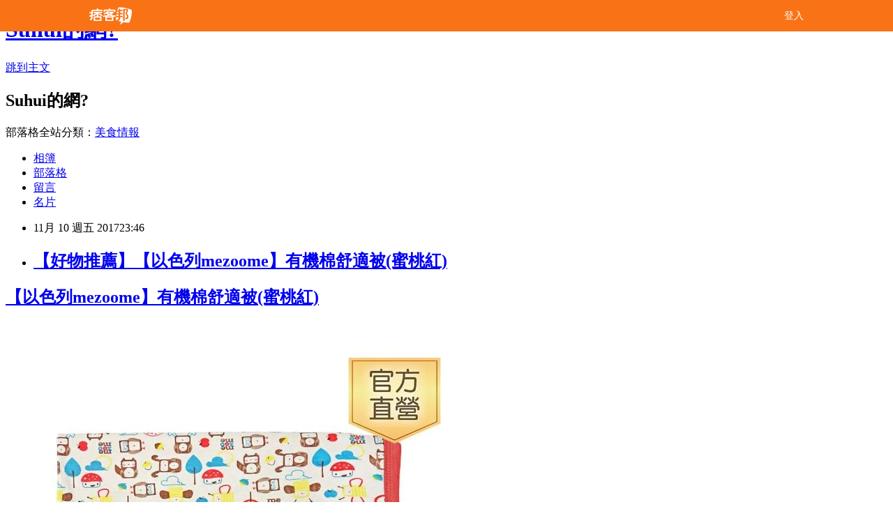

--- FILE ---
content_type: text/html; charset=utf-8
request_url: https://v2n2a5e9n2.pixnet.net/blog/posts/15090595698
body_size: 35884
content:
<!DOCTYPE html><html lang="zh-TW"><head><meta charSet="utf-8"/><meta name="viewport" content="width=device-width, initial-scale=1"/><link rel="stylesheet" href="/_next/static/chunks/b1e52b495cc0137c.css" data-precedence="next"/><link rel="stylesheet" href="/fix.css?v=202512272244" type="text/css" data-precedence="medium"/><link rel="stylesheet" href="https://s3.1px.tw/blog/theme/choc/iframe-popup.css?v=202512272244" type="text/css" data-precedence="medium"/><link rel="stylesheet" href="https://s3.1px.tw/blog/theme/choc/plugins.min.css?v=202512272244" type="text/css" data-precedence="medium"/><link rel="stylesheet" href="https://s3.1px.tw/blog/theme/choc/openid-comment.css?v=202512272244" type="text/css" data-precedence="medium"/><link rel="stylesheet" href="https://s3.1px.tw/blog/theme/choc/style.min.css?v=202512272244" type="text/css" data-precedence="medium"/><link rel="stylesheet" href="https://s3.1px.tw/blog/theme/choc/main.min.css?v=202512272244" type="text/css" data-precedence="medium"/><link rel="stylesheet" href="https://pimg.1px.tw/v2n2a5e9n2/assets/v2n2a5e9n2.css?v=202512272244" type="text/css" data-precedence="medium"/><link rel="stylesheet" href="https://s3.1px.tw/blog/theme/choc/author-info.css?v=202512272244" type="text/css" data-precedence="medium"/><link rel="stylesheet" href="https://s3.1px.tw/blog/theme/choc/idlePop.min.css?v=202512272244" type="text/css" data-precedence="medium"/><link rel="preload" as="script" fetchPriority="low" href="/_next/static/chunks/86ce50721766848a.js"/><script src="/_next/static/chunks/41eaa5427c45ebcc.js" async=""></script><script src="/_next/static/chunks/8c450ee89059fb53.js" async=""></script><script src="/_next/static/chunks/1bb9e06cab48c081.js" async=""></script><script src="/_next/static/chunks/d0f7a7b34e307933.js" async=""></script><script src="/_next/static/chunks/turbopack-dd401d339e8d27bb.js" async=""></script><script src="/_next/static/chunks/ff1a16fafef87110.js" async=""></script><script src="/_next/static/chunks/e308b2b9ce476a3e.js" async=""></script><script src="/_next/static/chunks/2bf79572a40338b7.js" async=""></script><script src="/_next/static/chunks/d3c6eed28c1dd8e2.js" async=""></script><script src="/_next/static/chunks/46ad7420f5a3bc0b.js" async=""></script><script src="/_next/static/chunks/be3c5fb837de3c68.js" async=""></script><script src="/_next/static/chunks/675253b1231f6d99.js" async=""></script><script src="/_next/static/chunks/60d08651d643cedc.js" async=""></script><script src="/_next/static/chunks/8aaeae3ce7295e5b.js" async=""></script><script src="/_next/static/chunks/783fb1e49bc94bdb.js" async=""></script><script src="/_next/static/chunks/51b42820a999bcb6.js" async=""></script><script src="/_next/static/chunks/ed01c75076819ebd.js" async=""></script><script src="/_next/static/chunks/a4df8fc19a9a82e6.js" async=""></script><title>【好物推薦】【以色列mezoome】有機棉舒適被(蜜桃紅)</title><meta name="author" content="Suhui的網?"/><meta name="google-adsense-platform-account" content="pub-2647689032095179"/><link rel="canonical" href="https://v2n2a5e9n2.pixnet.net/blog/posts/15090595698"/><meta property="og:title" content="【好物推薦】【以色列mezoome】有機棉舒適被(蜜桃紅)"/><meta property="og:url" content="https://v2n2a5e9n2.pixnet.net/blog/posts/15090595698"/><meta property="og:image" content="https://avatar.iran.liara.run/username?username=v2n2a5e9n2"/><meta property="og:type" content="article"/><meta name="twitter:card" content="summary_large_image"/><meta name="twitter:title" content="【好物推薦】【以色列mezoome】有機棉舒適被(蜜桃紅)"/><meta name="twitter:image" content="https://avatar.iran.liara.run/username?username=v2n2a5e9n2"/><link rel="icon" href="/favicon.ico?favicon.a62c60e0.ico" sizes="32x32" type="image/x-icon"/><script src="/_next/static/chunks/a6dad97d9634a72d.js" noModule=""></script></head><body><!--$--><!--/$--><!--$?--><template id="B:0"></template><!--/$--><script>requestAnimationFrame(function(){$RT=performance.now()});</script><script src="/_next/static/chunks/86ce50721766848a.js" id="_R_" async=""></script><div hidden id="S:0"><script id="pixnet-vars">
        window.PIXNET = {
          post_id: "15090595698",
          name: "v2n2a5e9n2",
          user_id: 0,
          blog_id: "6890720",
          display_ads: true
        };
      </script><script type="text/javascript" src="https://code.jquery.com/jquery-latest.min.js"></script><script id="json-ld-article-script" type="application/ld+json">{"@context":"https:\u002F\u002Fschema.org","@type":"Article","isAccessibleForFree":true,"mainEntityOfPage":{"@type":"WebPage","@id":"https:\u002F\u002Fv2n2a5e9n2.pixnet.net\u002Fblog\u002Fposts\u002F15090595698"},"headline":"【好物推薦】【以色列mezoome】有機棉舒適被(蜜桃紅)","description":"","articleBody":"\u003Ch2\u003E\u003Ca href=\"http:\u002F\u002Fwww.momoshop.com.tw\u002Fgoods\u002FGoodsDetail.jsp?i_code=4823342&memid=6000013861&cid=apuad&oid=1&osm=league\"\u003E【以色列mezoome】有機棉舒適被(蜜桃紅)\u003C\u002Fa\u003E\u003C\u002Fh2\u003E\u003Cbr\u002F\u003E\u003Cbr\u002F\u003E\u003Ca href=\"http:\u002F\u002Fwww.momoshop.com.tw\u002Fgoods\u002FGoodsDetail.jsp?i_code=4823342&memid=6000013861&cid=apuad&oid=1&osm=league\"\u003E\u003Cimg src=\"http:\u002F\u002Fimg3.momoshop.com.tw\u002Fgoodsimg\u002F0004\u002F823\u002F342\u002F4823342_R.jpg\" \u002F\u003E\u003C\u002Fa\u003E\u003Cbr\u002F\u003E\u003Cbr\u002F\u003E你還在找比較哪裡入手 \"\u003Ca href=\"http:\u002F\u002Fwww.momoshop.com.tw\u002Fgoods\u002FGoodsDetail.jsp?i_code=4823342&memid=6000013861&cid=apuad&oid=1&osm=league\"\u003E【以色列mezoome】有機棉舒適被(蜜桃紅)\u003C\u002Fa\u003E\" 價格最優惠、最便宜、CP值最高嗎?\u003Cbr\u002F\u003E\u003Cbr\u002F\u003E雖然各大網路購物通路大多有在販賣，不過小編還是到奇摩和google搜尋查看一些評價、文章、YOUTUBE、直播、開箱文 等相關訊息後。\u003Cbr\u002F\u003E\u003Cbr\u002F\u003E幫您整理出來在 \u003Ca href=\"http:\u002F\u002Fpinkrose.info\u002Fr\u002F209d1b3f836b8a78625878d1e81cccef?uid1=blog\"\u003Emomo購物網\u003C\u002Fa\u003E 最划算啦。\u003Cbr\u002F\u003E\u003Cbr\u002F\u003E有需要的網友們可以點擊下面按鈕即可獲得最新的優惠折扣喔！\u003Cbr\u002F\u003E\u003Cbr\u002F\u003E\u003Cinput type=\"button\" value=\"=\u003E點此取得優惠\u003C=\" onclick=\"location.href='http:\u002F\u002Fpinkrose.info\u002Fr\u002F209d1b3f836b8a78625878d1e81cccef?uid1=blog'; window.open('http:\u002F\u002Fwww.momoshop.com.tw\u002Fgoods\u002FGoodsDetail.jsp?i_code=4823342&memid=6000013861&cid=apuad&oid=1&osm=league','_blank');\" style = \"background-color: transparent; border: 1; font-size: 20px;\" \u002F\u003E\u003Cbr\u002F\u003E\u003Cbr\u002F\u003E\u003Ca href=\"http:\u002F\u002Fwww.momoshop.com.tw\u002Fgoods\u002FGoodsDetail.jsp?i_code=4823342&memid=6000013861&cid=apuad&oid=1&osm=league\"\u003E\u003Ch3\u003E=\u003E點此取得優惠\u003C=\u003C\u002Fh3\u003E\u003C\u002Fa\u003E\u003Cbr\u002F\u003E\u003Cbr\u002F\u003E\u003Chr style=\"border-top: dotted 1px;\" \u002F\u003E\u003C\u002Fhr\u003E\u003Cbr\u002F\u003E\u003Cbr\u002F\u003E\u003Cdiv\u003E\u003Cspan style='color: #df5b9b; font-family: 細明體; font-size: 14px; font-weight: bold;'\u003E以色列設計、生產的\u003C\u002Fspan\u003E\u003Cspan style='color: #df5b9b; font-family: 細明體; font-size: 14px; font-weight: bold;'\u003Emezoome\u003C\u002Fspan\u003E\u003Cspan style='color: #df5b9b; font-family: 細明體; font-size: 14px; font-weight: bold;'\u003E有機棉床寢\u003C\u002Fspan\u003E\u003C\u002Fdiv\u003E\u003Cbr\u002F\u003E\u003Cbr\u002F\u003E\u003Cdiv\u003E\u003Cbr\u002F\u003E\u003Cbr\u002F\u003E\u003Cspan style='font-size: 13px; color: #333333;'\u003E品牌採用GOTS認證有機棉花\u003Cbr\u002F\u003E\u003Cbr\u002F\u003E原創設計的童趣印花圖樣，皆使用環保水性染料(Azo Free)\u003Cbr\u002F\u003E\u003Cbr\u002F\u003E用心在每一道製成\u003Cbr\u002F\u003E\u003Cbr\u002F\u003E\u003Cstrong\u003E是對寶貝、對環境都友善的高質感商品\u003C\u002Fstrong\u003E\u003Cbr\u002F\u003E\u003Cbr\u002F\u003E讓家長們為寶寶打造第一個專屬自己的睡眠空間時，能放心選購。\u003C\u002Fspan\u003E\u003Cbr\u002F\u003E\u003Cbr\u002F\u003E\u003Cspan style='font-size: 13px; color: #333333;'\u003E特選的有機棉花 稀有、珍貴\u003Cbr\u002F\u003E\u003Cbr\u002F\u003E讓你第一次接觸就能感覺到mezoome的不同！\u003Cbr\u002F\u003E\u003Cbr\u002F\u003E柔軟質地，輕巧方便攜帶，\u003Cbr\u002F\u003E\u003Cbr\u002F\u003E\u003Cstrong\u003E\u003Cbr\u002F\u003E\u003Cbr\u002F\u003E每件被子皆附有專屬防塵袋\u003Cbr\u002F\u003E\u003Cbr\u002F\u003E輕巧外出 當靠枕讓小睡時刻 舒服又不怕著涼\u003Cbr\u002F\u003E\u003Cbr\u002F\u003E\u003C\u002Fstrong\u003E\u003C\u002Fspan\u003E\u003Cbr\u002F\u003E\u003Cbr\u002F\u003E\u003Cdiv\u003E\u003Cbr\u002F\u003E\u003Cbr\u002F\u003E\u003Cspan style='font-size: 13px; color: #333333;'\u003E\u003Cstrong\u003E不論室內保暖和戶外、車座上擋風都適合\u003C\u002Fstrong\u003E\u003C\u002Fspan\u003E\u003Cbr\u002F\u003E\u003Cbr\u002F\u003E\u003Cstrong\u003E\u003Cspan style='font-size: 13px; color: #333333;'\u003E一年四季都可派上用場的高CP值被毯！\u003C\u002Fspan\u003E\u003Cbr\u002F\u003E\u003Cbr\u002F\u003E\u003C\u002Fstrong\u003E\u003Cbr\u002F\u003E\u003Cbr\u002F\u003E\u003C\u002Fdiv\u003E\u003Cbr\u002F\u003E\u003Cbr\u002F\u003E\u003Cspan\u003E\u003Cbr\u002F\u003E\u003Cbr\u002F\u003E\u003Cspan style='font-weight: bold; font-size: 14px; color: #df5b9b;'\u003E堅持有機綠色 接觸細嫩皮膚也安心\u003C\u002Fspan\u003E\u003Cstrong\u003E\u003Cbr\u002F\u003E\u003Cbr\u002F\u003E\u003C\u002Fstrong\u003E\u003C\u002Fspan\u003E\u003Cbr\u002F\u003E\u003Cbr\u002F\u003E\u003C\u002Fdiv\u003E\u003Cbr\u002F\u003E\u003Cbr\u002F\u003E\u003Cimg src='http:\u002F\u002Fimg3.momoshop.com.tw\u002Fexpertimg\u002F0004\u002F823\u002F342\u002F1.jpg' alt='' \u002F\u003E \u003Cbr\u002F\u003E\u003Cbr\u002F\u003E\u003Cimg src='http:\u002F\u002Fimg3.momoshop.com.tw\u002Fexpertimg\u002F0004\u002F823\u002F342\u002FMZM-BKS-BLUE.jpg' alt='' \u002F\u003E \u003Cbr\u002F\u003E\u003Cbr\u002F\u003E\u003Cimg src='http:\u002F\u002Fimg3.momoshop.com.tw\u002Fexpertimg\u002F0004\u002F823\u002F342\u002FMZM-BKS-BLUE_1.jpg' alt='' \u002F\u003E \u003Cbr\u002F\u003E\u003Cbr\u002F\u003E\u003Cimg src='http:\u002F\u002Fimg3.momoshop.com.tw\u002Fexpertimg\u002F0004\u002F823\u002F342\u002F3.jpg' alt='' \u002F\u003E \u003Cbr\u002F\u003E\u003Cbr\u002F\u003E\u003Cimg src='http:\u002F\u002Fimg3.momoshop.com.tw\u002Fexpertimg\u002F0004\u002F823\u002F342\u002F4.jpg' alt='' \u002F\u003E \u003Cbr\u002F\u003E\u003Cbr\u002F\u003E\u003Cimg src='http:\u002F\u002Fimg3.momoshop.com.tw\u002Fexpertimg\u002F0004\u002F823\u002F342\u002F2.jpg' alt='' \u002F\u003E\u003Cimg src='http:\u002F\u002Fimg3.momoshop.com.tw\u002Fexpertimg\u002F0004\u002F823\u002F342\u002F7.jpg' alt='' \u002F\u003E \u003Cbr\u002F\u003E\u003Cbr\u002F\u003E\u003Cimg src='http:\u002F\u002Fimg3.momoshop.com.tw\u002Fexpertimg\u002F0004\u002F823\u002F342\u002F6.jpg' alt='' \u002F\u003E \u003Cbr\u002F\u003E\u003Cbr\u002F\u003E\u003Cimg src='http:\u002F\u002Fimg3.momoshop.com.tw\u002Fexpertimg\u002F0004\u002F823\u002F342\u002F5.jpg' alt='' \u002F\u003E \u003Cbr\u002F\u003E\u003Cbr\u002F\u003E\u003Cimg src='http:\u002F\u002Fimg3.momoshop.com.tw\u002Fexpertimg\u002F0004\u002F823\u002F342\u002F8.jpg' alt='' \u002F\u003E \u003Cbr\u002F\u003E\u003Cbr\u002F\u003E \u003Cbr\u002F\u003E\u003Cbr\u002F\u003E\u003Cimg src='http:\u002F\u002Fimg3.momoshop.com.tw\u002Fexpertimg\u002F0004\u002F823\u002F342\u002F9.jpg' alt='' \u002F\u003E\u003Cbr\u002F\u003E\u003Cbr\u002F\u003E\u003Cstrong\u003E請盡量手洗,若需機洗,請裝入洗衣袋,並用慢速柔洗.\u003C\u002Fstrong\u003E\u003Cbr\u002F\u003E\u003Cbr\u002F\u003E\u003Cstrong\u003E請用一般冷水洗即可,避免使用高溫清洗.\u003C\u002Fstrong\u003E\u003Cbr\u002F\u003E\u003Cbr\u002F\u003E\u003Cstrong\u003E避免添加含苯,磷等化學洗劑或是柔軟精.\u003C\u002Fstrong\u003E\u003Cbr\u002F\u003E\u003Cbr\u002F\u003E\u003Cstrong\u003E可以中性天然洗劑稍微搓揉後自然蔭乾.\u003C\u002Fstrong\u003E\u003Cbr\u002F\u003E\u003Cbr\u002F\u003E\u003Cstrong\u003E因產品使用天然無毒水性染料,沒有化學定色劑,\u003C\u002Fstrong\u003E\u003Cbr\u002F\u003E\u003Cbr\u002F\u003E\u003Cstrong\u003E第一次水洗可能會有些微掉色屬正常現象.\u003C\u002Fstrong\u003E\u003Cbr\u002F\u003E\u003Cbr\u002F\u003E\u003Chr style=\"border-top: dotted 1px;\" \u002F\u003E\u003C\u002Fhr\u003E\u003Cbr\u002F\u003E\u003Cbr\u002F\u003E\u003Ch3\u003E一周大事\u003C\u002Fh3\u003E\u003Cbr\u002F\u003E\u003Cbr\u002F\u003E                    \u003Cbr\u002F\u003E\u003Cbr\u002F\u003E                    \u003Cbr\u002F\u003E\u003Cbr\u002F\u003E                    本文轉載於 Gigacircle -  異業合作，如文章內容有侵權請告知客服 service@nicegame.com，Nicegame 會立即下架，謝謝--------------------------------------------------------------------------------欣賞更多讓人鼻血直流的性感正妹(6P)大奶正妹小護士的誘惑(影片)氣質甜心 半裸 寫真誘惑人(4P)大奶豹紋美女性感出鏡！好銷魂的聲音！(影片)正妹林蓓貝拍攝性感比基尼好陽光 鄉民:那翹臀好美(14p)澤田夏生比基尼美乳好軟Q(影片)快加入吧FACEBOOK 就是愛看正妹粉絲團 快加入吧，零成本，每天只要幾小時，就可以每月賺點美金，只要發文就可以賺錢，快點此註冊 加入吧!--------------------------------------------------------------------------------                    \u003Cbr\u002F\u003E\u003Cbr\u002F\u003E                    \u003Cbr\u002F\u003E\u003Cbr\u002F\u003E                    《NiceGame》遊戲中心 營運團隊 敬上 \u003Cbr\u002F\u003E\u003Cbr\u002F\u003E                    \u003Cbr\u002F\u003E\u003Cbr\u002F\u003E                \u003Cbr\u002F\u003E\u003Cbr\u002F\u003E\u003Chr style=\"border-top: dotted 1px;\" \u002F\u003E\u003C\u002Fhr\u003E\u003Cbr\u002F\u003E\u003Cbr\u002F\u003E\u003Ch3\u003E文章標籤\u003C\u002Fh3\u003E\u003Cbr\u002F\u003E\u003Cbr\u002F\u003EPTT 【以色列mezoome】有機棉舒適被(蜜桃紅), 社團 【以色列mezoome】有機棉舒適被(蜜桃紅), 粉絲 【以色列mezoome】有機棉舒適被(蜜桃紅), 直播 【以色列mezoome】有機棉舒適被(蜜桃紅), 拍賣 【以色列mezoome】有機棉舒適被(蜜桃紅), 蝦皮 【以色列mezoome】有機棉舒適被(蜜桃紅), 露天 【以色列mezoome】有機棉舒適被(蜜桃紅), 奇摩 【以色列mezoome】有機棉舒適被(蜜桃紅), 露天拍賣 【以色列mezoome】有機棉舒適被(蜜桃紅), 奇摩拍賣 【以色列mezoome】有機棉舒適被(蜜桃紅), 蝦皮拍賣 【以色列mezoome】有機棉舒適被(蜜桃紅), 粉絲團 【以色列mezoome】有機棉舒適被(蜜桃紅), 評比 【以色列mezoome】有機棉舒適被(蜜桃紅), 心得 【以色列mezoome】有機棉舒適被(蜜桃紅), 開箱文 【以色列mezoome】有機棉舒適被(蜜桃紅), m01 【以色列mezoome】有機棉舒適被(蜜桃紅), mobile01 【以色列mezoome】有機棉舒適被(蜜桃紅), 01 【以色列mezoome】有機棉舒適被(蜜桃紅), Youtuber 【以色列mezoome】有機棉舒適被(蜜桃紅), 部落格 【以色列mezoome】有機棉舒適被(蜜桃紅), 分享 【以色列mezoome】有機棉舒適被(蜜桃紅), 臉書 【以色列mezoome】有機棉舒適被(蜜桃紅), facebook 【以色列mezoome】有機棉舒適被(蜜桃紅), 開箱 【以色列mezoome】有機棉舒適被(蜜桃紅), 推薦 【以色列mezoome】有機棉舒適被(蜜桃紅), 討論 【以色列mezoome】有機棉舒適被(蜜桃紅), 部落客 【以色列mezoome】有機棉舒適被(蜜桃紅), 比較 【以色列mezoome】有機棉舒適被(蜜桃紅), 心得分享 【以色列mezoome】有機棉舒適被(蜜桃紅), 評測文 【以色列mezoome】有機棉舒適被(蜜桃紅), 評測 【以色列mezoome】有機棉舒適被(蜜桃紅), CP值 【以色列mezoome】有機棉舒適被(蜜桃紅), 評鑑 【以色列mezoome】有機棉舒適被(蜜桃紅), 評鑑文 【以色列mezoome】有機棉舒適被(蜜桃紅), 部落客推薦 【以色列mezoome】有機棉舒適被(蜜桃紅), 好用嗎? 【以色列mezoome】有機棉舒適被(蜜桃紅), 去哪買? http:\u002F\u002Fimg3.momoshop.com.tw\u002Fgoodsimg\u002F0004\u002F823\u002F342\u002F4823342_R.jpg, 哪裡買? 【以色列mezoome】有機棉舒適被(蜜桃紅), 網紅 【以色列mezoome】有機棉舒適被(蜜桃紅)\u003Chr\u003E\u003C\u002Fhr\u003E\n\u003Ch3\u003E延伸閱讀\u003C\u002Fh3\u003E\n\u003Cul\u003E\n\u003Cli\u003E\u003Ca href=\"http:\u002F\u002Fblog.sina.com.tw\u002Feu84qm88km\u002Farticle.php?entryid=657837\" target=\"_blank\" style=\"text-decoration: none;\"\u003E【影音購物】美強生優兒A+幼兒成長奶粉(新升級)1.7kg\u003C\u002Fa\u003E\u003C\u002Fli\u003E\u003Cli\u003E\u003Ca href=\"http:\u002F\u002Fblog.sina.com.tw\u002Frw91pt44gr\u002Farticle.php?entryid=694643\" target=\"_blank\" style=\"text-decoration: none;\"\u003E【嗨購節】【世一】SUPERWINGS環遊世界亞洲篇拼圖貼\u003C\u002Fa\u003E\u003C\u002Fli\u003E\u003Cli\u003E\u003Ca href=\"http:\u002F\u002Fro9ftxd5g8.pixnet.net\u002Fblog\u002Fpost\u002F90594018\" target=\"_blank\" style=\"text-decoration: none;\"\u003E【13周年慶】【美肌之誌】膠原蛋白極致保濕面膜 5枚入(3盒 效期2018-3-2)★限時搶買\u003C\u002Fa\u003E\u003C\u002Fli\u003E\u003Cli\u003E\u003Ca href=\"http:\u002F\u002Fblog.sina.com.tw\u002Fm9u3a0a1l2\u002Farticle.php?entryid=640408\" target=\"_blank\" style=\"text-decoration: none;\"\u003E【品牌新貨】【FIFI飛時尚】絕美花形可折疊旅遊渡假大帽檐韓版沙灘草帽 防曬草編遮陽帽(4色任選)\u003C\u002Fa\u003E\u003C\u002Fli\u003E\u003Cli\u003E\u003Ca href=\"http:\u002F\u002Fbernardsuttmo.pixnet.net\u002Fblog\u002Fpost\u002F190196226\" target=\"_blank\" style=\"text-decoration: none;\"\u003E【9甘心嗨購節】【12H速達】【OutPerform雨衣】風動SKY二件式風雨衣-橘-淺灰(機車雨衣、戶外雨衣)\u003C\u002Fa\u003E\u003C\u002Fli\u003E\u003Cli\u003E\u003Ca href=\"http:\u002F\u002Ft7j0r1u7n8.pixnet.net\u002Fblog\u002Fpost\u002F90591927\" target=\"_blank\" style=\"text-decoration: none;\"\u003E【9甘心嗨購節】【12H速達】【ST】快速到貨-正白K飾「轉動愛」耳針式耳環 KG4083(桃紅水晶)\u003C\u002Fa\u003E\u003C\u002Fli\u003E\u003Cli\u003E\u003Ca href=\"http:\u002F\u002Fblog.sina.com.tw\u002Fvs05si65ut\u002Farticle.php?entryid=668781\" target=\"_blank\" style=\"text-decoration: none;\"\u003E【優惠情報】【Mosquito Slayer】澳洲進口室內外專業型天羅捕蚊器(含二氧化碳氣瓶組)↓首賣↓\u003C\u002Fa\u003E\u003C\u002Fli\u003E\u003Cli\u003E\u003Ca href=\"http:\u002F\u002Ff3c9e7n7e8.pixnet.net\u002Fblog\u002Fpost\u002F90590715\" target=\"_blank\" style=\"text-decoration: none;\"\u003E【人氣款】愛因斯坦─科學頑童的故事\u003C\u002Fa\u003E\u003C\u002Fli\u003E\u003Cli\u003E\u003Ca href=\"http:\u002F\u002Fblog.sina.com.tw\u002Fd0h6c6v9j3\u002Farticle.php?entryid=653379\" target=\"_blank\" style=\"text-decoration: none;\"\u003E【人氣款】【VIZALO】狂銷日本 歐美-全台獨家超輕量高碳鋼自動開收傘(可愛狗仔)\u003C\u002Fa\u003E\u003C\u002Fli\u003E\u003Cli\u003E\u003Ca href=\"http:\u002F\u002Fj7r2h4l4x5.pixnet.net\u002Fblog\u002Fpost\u002F90589530\" target=\"_blank\" style=\"text-decoration: none;\"\u003E【1111破盤】【Schwarzkopf 施華蔻】黑炫風特強定型霧(500ml)↘ 殺到底不手軟\u003C\u002Fa\u003E\u003C\u002Fli\u003E\n\u003C\u002Ful\u003E\u003Cbr\u002F\u003EA2D29F6F86BE50D1\u003C!--\u002F\u002FBLOG_SEND_OK_B3A0B3FF5A458929--\u003E","image":[],"author":{"@type":"Person","name":"Suhui的網?","url":"https:\u002F\u002Fwww.pixnet.net\u002Fpcard\u002Fv2n2a5e9n2"},"publisher":{"@type":"Organization","name":"Suhui的網?","logo":{"@type":"ImageObject","url":"https:\u002F\u002Favatar.iran.liara.run\u002Fusername?username=v2n2a5e9n2"}},"datePublished":"2017-11-10T15:46:51.000Z","dateModified":"","keywords":[],"articleSection":"校園生活"}</script><template id="P:1"></template><template id="P:2"></template><template id="P:3"></template><section aria-label="Notifications alt+T" tabindex="-1" aria-live="polite" aria-relevant="additions text" aria-atomic="false"></section></div><script>(self.__next_f=self.__next_f||[]).push([0])</script><script>self.__next_f.push([1,"1:\"$Sreact.fragment\"\n3:I[39756,[\"/_next/static/chunks/ff1a16fafef87110.js\",\"/_next/static/chunks/e308b2b9ce476a3e.js\"],\"default\"]\n4:I[53536,[\"/_next/static/chunks/ff1a16fafef87110.js\",\"/_next/static/chunks/e308b2b9ce476a3e.js\"],\"default\"]\n6:I[97367,[\"/_next/static/chunks/ff1a16fafef87110.js\",\"/_next/static/chunks/e308b2b9ce476a3e.js\"],\"OutletBoundary\"]\n8:I[97367,[\"/_next/static/chunks/ff1a16fafef87110.js\",\"/_next/static/chunks/e308b2b9ce476a3e.js\"],\"ViewportBoundary\"]\na:I[97367,[\"/_next/static/chunks/ff1a16fafef87110.js\",\"/_next/static/chunks/e308b2b9ce476a3e.js\"],\"MetadataBoundary\"]\nc:I[63491,[\"/_next/static/chunks/2bf79572a40338b7.js\",\"/_next/static/chunks/d3c6eed28c1dd8e2.js\"],\"default\"]\nd:I[79520,[\"/_next/static/chunks/46ad7420f5a3bc0b.js\",\"/_next/static/chunks/be3c5fb837de3c68.js\",\"/_next/static/chunks/675253b1231f6d99.js\"],\"\"]\n10:I[69182,[\"/_next/static/chunks/46ad7420f5a3bc0b.js\",\"/_next/static/chunks/be3c5fb837de3c68.js\",\"/_next/static/chunks/675253b1231f6d99.js\"],\"HydrationComplete\"]\n11:I[12985,[\"/_next/static/chunks/46ad7420f5a3bc0b.js\",\"/_next/static/chunks/be3c5fb837de3c68.js\",\"/_next/static/chunks/675253b1231f6d99.js\"],\"NuqsAdapter\"]\n12:I[82782,[\"/_next/static/chunks/46ad7420f5a3bc0b.js\",\"/_next/static/chunks/be3c5fb837de3c68.js\",\"/_next/static/chunks/675253b1231f6d99.js\"],\"RefineContext\"]\n13:I[29306,[\"/_next/static/chunks/46ad7420f5a3bc0b.js\",\"/_next/static/chunks/be3c5fb837de3c68.js\",\"/_next/static/chunks/675253b1231f6d99.js\",\"/_next/static/chunks/60d08651d643cedc.js\",\"/_next/static/chunks/d3c6eed28c1dd8e2.js\"],\"default\"]\n:HL[\"/_next/static/chunks/b1e52b495cc0137c.css\",\"style\"]\n"])</script><script>self.__next_f.push([1,"0:{\"P\":null,\"b\":\"n3k7XteJ4xIo9R95BQoH-\",\"c\":[\"\",\"blog\",\"posts\",\"15090595698\"],\"q\":\"\",\"i\":false,\"f\":[[[\"\",{\"children\":[\"blog\",{\"children\":[\"posts\",{\"children\":[[\"id\",\"15090595698\",\"d\"],{\"children\":[\"__PAGE__\",{}]}]}]}]},\"$undefined\",\"$undefined\",true],[[\"$\",\"$1\",\"c\",{\"children\":[[[\"$\",\"script\",\"script-0\",{\"src\":\"/_next/static/chunks/46ad7420f5a3bc0b.js\",\"async\":true,\"nonce\":\"$undefined\"}],[\"$\",\"script\",\"script-1\",{\"src\":\"/_next/static/chunks/be3c5fb837de3c68.js\",\"async\":true,\"nonce\":\"$undefined\"}],[\"$\",\"script\",\"script-2\",{\"src\":\"/_next/static/chunks/675253b1231f6d99.js\",\"async\":true,\"nonce\":\"$undefined\"}]],\"$L2\"]}],{\"children\":[[\"$\",\"$1\",\"c\",{\"children\":[null,[\"$\",\"$L3\",null,{\"parallelRouterKey\":\"children\",\"error\":\"$undefined\",\"errorStyles\":\"$undefined\",\"errorScripts\":\"$undefined\",\"template\":[\"$\",\"$L4\",null,{}],\"templateStyles\":\"$undefined\",\"templateScripts\":\"$undefined\",\"notFound\":\"$undefined\",\"forbidden\":\"$undefined\",\"unauthorized\":\"$undefined\"}]]}],{\"children\":[[\"$\",\"$1\",\"c\",{\"children\":[null,[\"$\",\"$L3\",null,{\"parallelRouterKey\":\"children\",\"error\":\"$undefined\",\"errorStyles\":\"$undefined\",\"errorScripts\":\"$undefined\",\"template\":[\"$\",\"$L4\",null,{}],\"templateStyles\":\"$undefined\",\"templateScripts\":\"$undefined\",\"notFound\":\"$undefined\",\"forbidden\":\"$undefined\",\"unauthorized\":\"$undefined\"}]]}],{\"children\":[[\"$\",\"$1\",\"c\",{\"children\":[null,[\"$\",\"$L3\",null,{\"parallelRouterKey\":\"children\",\"error\":\"$undefined\",\"errorStyles\":\"$undefined\",\"errorScripts\":\"$undefined\",\"template\":[\"$\",\"$L4\",null,{}],\"templateStyles\":\"$undefined\",\"templateScripts\":\"$undefined\",\"notFound\":\"$undefined\",\"forbidden\":\"$undefined\",\"unauthorized\":\"$undefined\"}]]}],{\"children\":[[\"$\",\"$1\",\"c\",{\"children\":[\"$L5\",[[\"$\",\"link\",\"0\",{\"rel\":\"stylesheet\",\"href\":\"/_next/static/chunks/b1e52b495cc0137c.css\",\"precedence\":\"next\",\"crossOrigin\":\"$undefined\",\"nonce\":\"$undefined\"}],[\"$\",\"script\",\"script-0\",{\"src\":\"/_next/static/chunks/8aaeae3ce7295e5b.js\",\"async\":true,\"nonce\":\"$undefined\"}],[\"$\",\"script\",\"script-1\",{\"src\":\"/_next/static/chunks/783fb1e49bc94bdb.js\",\"async\":true,\"nonce\":\"$undefined\"}],[\"$\",\"script\",\"script-2\",{\"src\":\"/_next/static/chunks/51b42820a999bcb6.js\",\"async\":true,\"nonce\":\"$undefined\"}],[\"$\",\"script\",\"script-3\",{\"src\":\"/_next/static/chunks/ed01c75076819ebd.js\",\"async\":true,\"nonce\":\"$undefined\"}],[\"$\",\"script\",\"script-4\",{\"src\":\"/_next/static/chunks/a4df8fc19a9a82e6.js\",\"async\":true,\"nonce\":\"$undefined\"}]],[\"$\",\"$L6\",null,{\"children\":\"$@7\"}]]}],{},null,false,false]},null,false,false]},null,false,false]},null,false,false]},null,false,false],[\"$\",\"$1\",\"h\",{\"children\":[null,[\"$\",\"$L8\",null,{\"children\":\"$@9\"}],[\"$\",\"$La\",null,{\"children\":\"$@b\"}],null]}],false]],\"m\":\"$undefined\",\"G\":[\"$c\",[]],\"S\":false}\n"])</script><script>self.__next_f.push([1,"2:[\"$\",\"html\",null,{\"lang\":\"zh-TW\",\"children\":[[\"$\",\"$Ld\",null,{\"id\":\"google-tag-manager\",\"strategy\":\"afterInteractive\",\"children\":\"\\n(function(w,d,s,l,i){w[l]=w[l]||[];w[l].push({'gtm.start':\\nnew Date().getTime(),event:'gtm.js'});var f=d.getElementsByTagName(s)[0],\\nj=d.createElement(s),dl=l!='dataLayer'?'\u0026l='+l:'';j.async=true;j.src=\\n'https://www.googletagmanager.com/gtm.js?id='+i+dl;f.parentNode.insertBefore(j,f);\\n})(window,document,'script','dataLayer','GTM-TRLQMPKX');\\n  \"}],\"$Le\",\"$Lf\",[\"$\",\"body\",null,{\"children\":[[\"$\",\"$L10\",null,{}],[\"$\",\"$L11\",null,{\"children\":[\"$\",\"$L12\",null,{\"children\":[\"$\",\"$L3\",null,{\"parallelRouterKey\":\"children\",\"error\":\"$undefined\",\"errorStyles\":\"$undefined\",\"errorScripts\":\"$undefined\",\"template\":[\"$\",\"$L4\",null,{}],\"templateStyles\":\"$undefined\",\"templateScripts\":\"$undefined\",\"notFound\":[[\"$\",\"$L13\",null,{}],[]],\"forbidden\":\"$undefined\",\"unauthorized\":\"$undefined\"}]}]}]]}]]}]\n9:[[\"$\",\"meta\",\"0\",{\"charSet\":\"utf-8\"}],[\"$\",\"meta\",\"1\",{\"name\":\"viewport\",\"content\":\"width=device-width, initial-scale=1\"}]]\n"])</script><script>self.__next_f.push([1,"e:null\nf:null\n"])</script><script>self.__next_f.push([1,"15:I[27201,[\"/_next/static/chunks/ff1a16fafef87110.js\",\"/_next/static/chunks/e308b2b9ce476a3e.js\"],\"IconMark\"]\n5:[[\"$\",\"script\",null,{\"id\":\"pixnet-vars\",\"children\":\"\\n        window.PIXNET = {\\n          post_id: \\\"15090595698\\\",\\n          name: \\\"v2n2a5e9n2\\\",\\n          user_id: 0,\\n          blog_id: \\\"6890720\\\",\\n          display_ads: true\\n        };\\n      \"}],\"$L14\"]\nb:[[\"$\",\"title\",\"0\",{\"children\":\"【好物推薦】【以色列mezoome】有機棉舒適被(蜜桃紅)\"}],[\"$\",\"meta\",\"1\",{\"name\":\"author\",\"content\":\"Suhui的網?\"}],[\"$\",\"meta\",\"2\",{\"name\":\"google-adsense-platform-account\",\"content\":\"pub-2647689032095179\"}],[\"$\",\"link\",\"3\",{\"rel\":\"canonical\",\"href\":\"https://v2n2a5e9n2.pixnet.net/blog/posts/15090595698\"}],[\"$\",\"meta\",\"4\",{\"property\":\"og:title\",\"content\":\"【好物推薦】【以色列mezoome】有機棉舒適被(蜜桃紅)\"}],[\"$\",\"meta\",\"5\",{\"property\":\"og:url\",\"content\":\"https://v2n2a5e9n2.pixnet.net/blog/posts/15090595698\"}],[\"$\",\"meta\",\"6\",{\"property\":\"og:image\",\"content\":\"https://avatar.iran.liara.run/username?username=v2n2a5e9n2\"}],[\"$\",\"meta\",\"7\",{\"property\":\"og:type\",\"content\":\"article\"}],[\"$\",\"meta\",\"8\",{\"name\":\"twitter:card\",\"content\":\"summary_large_image\"}],[\"$\",\"meta\",\"9\",{\"name\":\"twitter:title\",\"content\":\"【好物推薦】【以色列mezoome】有機棉舒適被(蜜桃紅)\"}],[\"$\",\"meta\",\"10\",{\"name\":\"twitter:image\",\"content\":\"https://avatar.iran.liara.run/username?username=v2n2a5e9n2\"}],[\"$\",\"link\",\"11\",{\"rel\":\"icon\",\"href\":\"/favicon.ico?favicon.a62c60e0.ico\",\"sizes\":\"32x32\",\"type\":\"image/x-icon\"}],[\"$\",\"$L15\",\"12\",{}]]\n7:null\n"])</script><script>self.__next_f.push([1,":HL[\"/fix.css?v=202512272244\",\"style\",{\"type\":\"text/css\"}]\n:HL[\"https://s3.1px.tw/blog/theme/choc/iframe-popup.css?v=202512272244\",\"style\",{\"type\":\"text/css\"}]\n:HL[\"https://s3.1px.tw/blog/theme/choc/plugins.min.css?v=202512272244\",\"style\",{\"type\":\"text/css\"}]\n:HL[\"https://s3.1px.tw/blog/theme/choc/openid-comment.css?v=202512272244\",\"style\",{\"type\":\"text/css\"}]\n:HL[\"https://s3.1px.tw/blog/theme/choc/style.min.css?v=202512272244\",\"style\",{\"type\":\"text/css\"}]\n:HL[\"https://s3.1px.tw/blog/theme/choc/main.min.css?v=202512272244\",\"style\",{\"type\":\"text/css\"}]\n:HL[\"https://pimg.1px.tw/v2n2a5e9n2/assets/v2n2a5e9n2.css?v=202512272244\",\"style\",{\"type\":\"text/css\"}]\n:HL[\"https://s3.1px.tw/blog/theme/choc/author-info.css?v=202512272244\",\"style\",{\"type\":\"text/css\"}]\n:HL[\"https://s3.1px.tw/blog/theme/choc/idlePop.min.css?v=202512272244\",\"style\",{\"type\":\"text/css\"}]\n16:T3e43,"])</script><script>self.__next_f.push([1,"{\"@context\":\"https:\\u002F\\u002Fschema.org\",\"@type\":\"Article\",\"isAccessibleForFree\":true,\"mainEntityOfPage\":{\"@type\":\"WebPage\",\"@id\":\"https:\\u002F\\u002Fv2n2a5e9n2.pixnet.net\\u002Fblog\\u002Fposts\\u002F15090595698\"},\"headline\":\"【好物推薦】【以色列mezoome】有機棉舒適被(蜜桃紅)\",\"description\":\"\",\"articleBody\":\"\\u003Ch2\\u003E\\u003Ca href=\\\"http:\\u002F\\u002Fwww.momoshop.com.tw\\u002Fgoods\\u002FGoodsDetail.jsp?i_code=4823342\u0026memid=6000013861\u0026cid=apuad\u0026oid=1\u0026osm=league\\\"\\u003E【以色列mezoome】有機棉舒適被(蜜桃紅)\\u003C\\u002Fa\\u003E\\u003C\\u002Fh2\\u003E\\u003Cbr\\u002F\\u003E\\u003Cbr\\u002F\\u003E\\u003Ca href=\\\"http:\\u002F\\u002Fwww.momoshop.com.tw\\u002Fgoods\\u002FGoodsDetail.jsp?i_code=4823342\u0026memid=6000013861\u0026cid=apuad\u0026oid=1\u0026osm=league\\\"\\u003E\\u003Cimg src=\\\"http:\\u002F\\u002Fimg3.momoshop.com.tw\\u002Fgoodsimg\\u002F0004\\u002F823\\u002F342\\u002F4823342_R.jpg\\\" \\u002F\\u003E\\u003C\\u002Fa\\u003E\\u003Cbr\\u002F\\u003E\\u003Cbr\\u002F\\u003E你還在找比較哪裡入手 \\\"\\u003Ca href=\\\"http:\\u002F\\u002Fwww.momoshop.com.tw\\u002Fgoods\\u002FGoodsDetail.jsp?i_code=4823342\u0026memid=6000013861\u0026cid=apuad\u0026oid=1\u0026osm=league\\\"\\u003E【以色列mezoome】有機棉舒適被(蜜桃紅)\\u003C\\u002Fa\\u003E\\\" 價格最優惠、最便宜、CP值最高嗎?\\u003Cbr\\u002F\\u003E\\u003Cbr\\u002F\\u003E雖然各大網路購物通路大多有在販賣，不過小編還是到奇摩和google搜尋查看一些評價、文章、YOUTUBE、直播、開箱文 等相關訊息後。\\u003Cbr\\u002F\\u003E\\u003Cbr\\u002F\\u003E幫您整理出來在 \\u003Ca href=\\\"http:\\u002F\\u002Fpinkrose.info\\u002Fr\\u002F209d1b3f836b8a78625878d1e81cccef?uid1=blog\\\"\\u003Emomo購物網\\u003C\\u002Fa\\u003E 最划算啦。\\u003Cbr\\u002F\\u003E\\u003Cbr\\u002F\\u003E有需要的網友們可以點擊下面按鈕即可獲得最新的優惠折扣喔！\\u003Cbr\\u002F\\u003E\\u003Cbr\\u002F\\u003E\\u003Cinput type=\\\"button\\\" value=\\\"=\\u003E點此取得優惠\\u003C=\\\" onclick=\\\"location.href='http:\\u002F\\u002Fpinkrose.info\\u002Fr\\u002F209d1b3f836b8a78625878d1e81cccef?uid1=blog'; window.open('http:\\u002F\\u002Fwww.momoshop.com.tw\\u002Fgoods\\u002FGoodsDetail.jsp?i_code=4823342\u0026memid=6000013861\u0026cid=apuad\u0026oid=1\u0026osm=league','_blank');\\\" style = \\\"background-color: transparent; border: 1; font-size: 20px;\\\" \\u002F\\u003E\\u003Cbr\\u002F\\u003E\\u003Cbr\\u002F\\u003E\\u003Ca href=\\\"http:\\u002F\\u002Fwww.momoshop.com.tw\\u002Fgoods\\u002FGoodsDetail.jsp?i_code=4823342\u0026memid=6000013861\u0026cid=apuad\u0026oid=1\u0026osm=league\\\"\\u003E\\u003Ch3\\u003E=\\u003E點此取得優惠\\u003C=\\u003C\\u002Fh3\\u003E\\u003C\\u002Fa\\u003E\\u003Cbr\\u002F\\u003E\\u003Cbr\\u002F\\u003E\\u003Chr style=\\\"border-top: dotted 1px;\\\" \\u002F\\u003E\\u003C\\u002Fhr\\u003E\\u003Cbr\\u002F\\u003E\\u003Cbr\\u002F\\u003E\\u003Cdiv\\u003E\\u003Cspan style='color: #df5b9b; font-family: 細明體; font-size: 14px; font-weight: bold;'\\u003E以色列設計、生產的\\u003C\\u002Fspan\\u003E\\u003Cspan style='color: #df5b9b; font-family: 細明體; font-size: 14px; font-weight: bold;'\\u003Emezoome\\u003C\\u002Fspan\\u003E\\u003Cspan style='color: #df5b9b; font-family: 細明體; font-size: 14px; font-weight: bold;'\\u003E有機棉床寢\\u003C\\u002Fspan\\u003E\\u003C\\u002Fdiv\\u003E\\u003Cbr\\u002F\\u003E\\u003Cbr\\u002F\\u003E\\u003Cdiv\\u003E\\u003Cbr\\u002F\\u003E\\u003Cbr\\u002F\\u003E\\u003Cspan style='font-size: 13px; color: #333333;'\\u003E品牌採用GOTS認證有機棉花\\u003Cbr\\u002F\\u003E\\u003Cbr\\u002F\\u003E原創設計的童趣印花圖樣，皆使用環保水性染料(Azo Free)\\u003Cbr\\u002F\\u003E\\u003Cbr\\u002F\\u003E用心在每一道製成\\u003Cbr\\u002F\\u003E\\u003Cbr\\u002F\\u003E\\u003Cstrong\\u003E是對寶貝、對環境都友善的高質感商品\\u003C\\u002Fstrong\\u003E\\u003Cbr\\u002F\\u003E\\u003Cbr\\u002F\\u003E讓家長們為寶寶打造第一個專屬自己的睡眠空間時，能放心選購。\\u003C\\u002Fspan\\u003E\\u003Cbr\\u002F\\u003E\\u003Cbr\\u002F\\u003E\\u003Cspan style='font-size: 13px; color: #333333;'\\u003E特選的有機棉花 稀有、珍貴\\u003Cbr\\u002F\\u003E\\u003Cbr\\u002F\\u003E讓你第一次接觸就能感覺到mezoome的不同！\\u003Cbr\\u002F\\u003E\\u003Cbr\\u002F\\u003E柔軟質地，輕巧方便攜帶，\\u003Cbr\\u002F\\u003E\\u003Cbr\\u002F\\u003E\\u003Cstrong\\u003E\\u003Cbr\\u002F\\u003E\\u003Cbr\\u002F\\u003E每件被子皆附有專屬防塵袋\\u003Cbr\\u002F\\u003E\\u003Cbr\\u002F\\u003E輕巧外出 當靠枕讓小睡時刻 舒服又不怕著涼\\u003Cbr\\u002F\\u003E\\u003Cbr\\u002F\\u003E\\u003C\\u002Fstrong\\u003E\\u003C\\u002Fspan\\u003E\\u003Cbr\\u002F\\u003E\\u003Cbr\\u002F\\u003E\\u003Cdiv\\u003E\\u003Cbr\\u002F\\u003E\\u003Cbr\\u002F\\u003E\\u003Cspan style='font-size: 13px; color: #333333;'\\u003E\\u003Cstrong\\u003E不論室內保暖和戶外、車座上擋風都適合\\u003C\\u002Fstrong\\u003E\\u003C\\u002Fspan\\u003E\\u003Cbr\\u002F\\u003E\\u003Cbr\\u002F\\u003E\\u003Cstrong\\u003E\\u003Cspan style='font-size: 13px; color: #333333;'\\u003E一年四季都可派上用場的高CP值被毯！\\u003C\\u002Fspan\\u003E\\u003Cbr\\u002F\\u003E\\u003Cbr\\u002F\\u003E\\u003C\\u002Fstrong\\u003E\\u003Cbr\\u002F\\u003E\\u003Cbr\\u002F\\u003E\\u003C\\u002Fdiv\\u003E\\u003Cbr\\u002F\\u003E\\u003Cbr\\u002F\\u003E\\u003Cspan\\u003E\\u003Cbr\\u002F\\u003E\\u003Cbr\\u002F\\u003E\\u003Cspan style='font-weight: bold; font-size: 14px; color: #df5b9b;'\\u003E堅持有機綠色 接觸細嫩皮膚也安心\\u003C\\u002Fspan\\u003E\\u003Cstrong\\u003E\\u003Cbr\\u002F\\u003E\\u003Cbr\\u002F\\u003E\\u003C\\u002Fstrong\\u003E\\u003C\\u002Fspan\\u003E\\u003Cbr\\u002F\\u003E\\u003Cbr\\u002F\\u003E\\u003C\\u002Fdiv\\u003E\\u003Cbr\\u002F\\u003E\\u003Cbr\\u002F\\u003E\\u003Cimg src='http:\\u002F\\u002Fimg3.momoshop.com.tw\\u002Fexpertimg\\u002F0004\\u002F823\\u002F342\\u002F1.jpg' alt='' \\u002F\\u003E \\u003Cbr\\u002F\\u003E\\u003Cbr\\u002F\\u003E\\u003Cimg src='http:\\u002F\\u002Fimg3.momoshop.com.tw\\u002Fexpertimg\\u002F0004\\u002F823\\u002F342\\u002FMZM-BKS-BLUE.jpg' alt='' \\u002F\\u003E \\u003Cbr\\u002F\\u003E\\u003Cbr\\u002F\\u003E\\u003Cimg src='http:\\u002F\\u002Fimg3.momoshop.com.tw\\u002Fexpertimg\\u002F0004\\u002F823\\u002F342\\u002FMZM-BKS-BLUE_1.jpg' alt='' \\u002F\\u003E \\u003Cbr\\u002F\\u003E\\u003Cbr\\u002F\\u003E\\u003Cimg src='http:\\u002F\\u002Fimg3.momoshop.com.tw\\u002Fexpertimg\\u002F0004\\u002F823\\u002F342\\u002F3.jpg' alt='' \\u002F\\u003E \\u003Cbr\\u002F\\u003E\\u003Cbr\\u002F\\u003E\\u003Cimg src='http:\\u002F\\u002Fimg3.momoshop.com.tw\\u002Fexpertimg\\u002F0004\\u002F823\\u002F342\\u002F4.jpg' alt='' \\u002F\\u003E \\u003Cbr\\u002F\\u003E\\u003Cbr\\u002F\\u003E\\u003Cimg src='http:\\u002F\\u002Fimg3.momoshop.com.tw\\u002Fexpertimg\\u002F0004\\u002F823\\u002F342\\u002F2.jpg' alt='' \\u002F\\u003E\\u003Cimg src='http:\\u002F\\u002Fimg3.momoshop.com.tw\\u002Fexpertimg\\u002F0004\\u002F823\\u002F342\\u002F7.jpg' alt='' \\u002F\\u003E \\u003Cbr\\u002F\\u003E\\u003Cbr\\u002F\\u003E\\u003Cimg src='http:\\u002F\\u002Fimg3.momoshop.com.tw\\u002Fexpertimg\\u002F0004\\u002F823\\u002F342\\u002F6.jpg' alt='' \\u002F\\u003E \\u003Cbr\\u002F\\u003E\\u003Cbr\\u002F\\u003E\\u003Cimg src='http:\\u002F\\u002Fimg3.momoshop.com.tw\\u002Fexpertimg\\u002F0004\\u002F823\\u002F342\\u002F5.jpg' alt='' \\u002F\\u003E \\u003Cbr\\u002F\\u003E\\u003Cbr\\u002F\\u003E\\u003Cimg src='http:\\u002F\\u002Fimg3.momoshop.com.tw\\u002Fexpertimg\\u002F0004\\u002F823\\u002F342\\u002F8.jpg' alt='' \\u002F\\u003E \\u003Cbr\\u002F\\u003E\\u003Cbr\\u002F\\u003E \\u003Cbr\\u002F\\u003E\\u003Cbr\\u002F\\u003E\\u003Cimg src='http:\\u002F\\u002Fimg3.momoshop.com.tw\\u002Fexpertimg\\u002F0004\\u002F823\\u002F342\\u002F9.jpg' alt='' \\u002F\\u003E\\u003Cbr\\u002F\\u003E\\u003Cbr\\u002F\\u003E\\u003Cstrong\\u003E請盡量手洗,若需機洗,請裝入洗衣袋,並用慢速柔洗.\\u003C\\u002Fstrong\\u003E\\u003Cbr\\u002F\\u003E\\u003Cbr\\u002F\\u003E\\u003Cstrong\\u003E請用一般冷水洗即可,避免使用高溫清洗.\\u003C\\u002Fstrong\\u003E\\u003Cbr\\u002F\\u003E\\u003Cbr\\u002F\\u003E\\u003Cstrong\\u003E避免添加含苯,磷等化學洗劑或是柔軟精.\\u003C\\u002Fstrong\\u003E\\u003Cbr\\u002F\\u003E\\u003Cbr\\u002F\\u003E\\u003Cstrong\\u003E可以中性天然洗劑稍微搓揉後自然蔭乾.\\u003C\\u002Fstrong\\u003E\\u003Cbr\\u002F\\u003E\\u003Cbr\\u002F\\u003E\\u003Cstrong\\u003E因產品使用天然無毒水性染料,沒有化學定色劑,\\u003C\\u002Fstrong\\u003E\\u003Cbr\\u002F\\u003E\\u003Cbr\\u002F\\u003E\\u003Cstrong\\u003E第一次水洗可能會有些微掉色屬正常現象.\\u003C\\u002Fstrong\\u003E\\u003Cbr\\u002F\\u003E\\u003Cbr\\u002F\\u003E\\u003Chr style=\\\"border-top: dotted 1px;\\\" \\u002F\\u003E\\u003C\\u002Fhr\\u003E\\u003Cbr\\u002F\\u003E\\u003Cbr\\u002F\\u003E\\u003Ch3\\u003E一周大事\\u003C\\u002Fh3\\u003E\\u003Cbr\\u002F\\u003E\\u003Cbr\\u002F\\u003E                    \\u003Cbr\\u002F\\u003E\\u003Cbr\\u002F\\u003E                    \\u003Cbr\\u002F\\u003E\\u003Cbr\\u002F\\u003E                    本文轉載於 Gigacircle -  異業合作，如文章內容有侵權請告知客服 service@nicegame.com，Nicegame 會立即下架，謝謝--------------------------------------------------------------------------------欣賞更多讓人鼻血直流的性感正妹(6P)大奶正妹小護士的誘惑(影片)氣質甜心 半裸 寫真誘惑人(4P)大奶豹紋美女性感出鏡！好銷魂的聲音！(影片)正妹林蓓貝拍攝性感比基尼好陽光 鄉民:那翹臀好美(14p)澤田夏生比基尼美乳好軟Q(影片)快加入吧FACEBOOK 就是愛看正妹粉絲團 快加入吧，零成本，每天只要幾小時，就可以每月賺點美金，只要發文就可以賺錢，快點此註冊 加入吧!--------------------------------------------------------------------------------                    \\u003Cbr\\u002F\\u003E\\u003Cbr\\u002F\\u003E                    \\u003Cbr\\u002F\\u003E\\u003Cbr\\u002F\\u003E                    《NiceGame》遊戲中心 營運團隊 敬上 \\u003Cbr\\u002F\\u003E\\u003Cbr\\u002F\\u003E                    \\u003Cbr\\u002F\\u003E\\u003Cbr\\u002F\\u003E                \\u003Cbr\\u002F\\u003E\\u003Cbr\\u002F\\u003E\\u003Chr style=\\\"border-top: dotted 1px;\\\" \\u002F\\u003E\\u003C\\u002Fhr\\u003E\\u003Cbr\\u002F\\u003E\\u003Cbr\\u002F\\u003E\\u003Ch3\\u003E文章標籤\\u003C\\u002Fh3\\u003E\\u003Cbr\\u002F\\u003E\\u003Cbr\\u002F\\u003EPTT 【以色列mezoome】有機棉舒適被(蜜桃紅), 社團 【以色列mezoome】有機棉舒適被(蜜桃紅), 粉絲 【以色列mezoome】有機棉舒適被(蜜桃紅), 直播 【以色列mezoome】有機棉舒適被(蜜桃紅), 拍賣 【以色列mezoome】有機棉舒適被(蜜桃紅), 蝦皮 【以色列mezoome】有機棉舒適被(蜜桃紅), 露天 【以色列mezoome】有機棉舒適被(蜜桃紅), 奇摩 【以色列mezoome】有機棉舒適被(蜜桃紅), 露天拍賣 【以色列mezoome】有機棉舒適被(蜜桃紅), 奇摩拍賣 【以色列mezoome】有機棉舒適被(蜜桃紅), 蝦皮拍賣 【以色列mezoome】有機棉舒適被(蜜桃紅), 粉絲團 【以色列mezoome】有機棉舒適被(蜜桃紅), 評比 【以色列mezoome】有機棉舒適被(蜜桃紅), 心得 【以色列mezoome】有機棉舒適被(蜜桃紅), 開箱文 【以色列mezoome】有機棉舒適被(蜜桃紅), m01 【以色列mezoome】有機棉舒適被(蜜桃紅), mobile01 【以色列mezoome】有機棉舒適被(蜜桃紅), 01 【以色列mezoome】有機棉舒適被(蜜桃紅), Youtuber 【以色列mezoome】有機棉舒適被(蜜桃紅), 部落格 【以色列mezoome】有機棉舒適被(蜜桃紅), 分享 【以色列mezoome】有機棉舒適被(蜜桃紅), 臉書 【以色列mezoome】有機棉舒適被(蜜桃紅), facebook 【以色列mezoome】有機棉舒適被(蜜桃紅), 開箱 【以色列mezoome】有機棉舒適被(蜜桃紅), 推薦 【以色列mezoome】有機棉舒適被(蜜桃紅), 討論 【以色列mezoome】有機棉舒適被(蜜桃紅), 部落客 【以色列mezoome】有機棉舒適被(蜜桃紅), 比較 【以色列mezoome】有機棉舒適被(蜜桃紅), 心得分享 【以色列mezoome】有機棉舒適被(蜜桃紅), 評測文 【以色列mezoome】有機棉舒適被(蜜桃紅), 評測 【以色列mezoome】有機棉舒適被(蜜桃紅), CP值 【以色列mezoome】有機棉舒適被(蜜桃紅), 評鑑 【以色列mezoome】有機棉舒適被(蜜桃紅), 評鑑文 【以色列mezoome】有機棉舒適被(蜜桃紅), 部落客推薦 【以色列mezoome】有機棉舒適被(蜜桃紅), 好用嗎? 【以色列mezoome】有機棉舒適被(蜜桃紅), 去哪買? http:\\u002F\\u002Fimg3.momoshop.com.tw\\u002Fgoodsimg\\u002F0004\\u002F823\\u002F342\\u002F4823342_R.jpg, 哪裡買? 【以色列mezoome】有機棉舒適被(蜜桃紅), 網紅 【以色列mezoome】有機棉舒適被(蜜桃紅)\\u003Chr\\u003E\\u003C\\u002Fhr\\u003E\\n\\u003Ch3\\u003E延伸閱讀\\u003C\\u002Fh3\\u003E\\n\\u003Cul\\u003E\\n\\u003Cli\\u003E\\u003Ca href=\\\"http:\\u002F\\u002Fblog.sina.com.tw\\u002Feu84qm88km\\u002Farticle.php?entryid=657837\\\" target=\\\"_blank\\\" style=\\\"text-decoration: none;\\\"\\u003E【影音購物】美強生優兒A+幼兒成長奶粉(新升級)1.7kg\\u003C\\u002Fa\\u003E\\u003C\\u002Fli\\u003E\\u003Cli\\u003E\\u003Ca href=\\\"http:\\u002F\\u002Fblog.sina.com.tw\\u002Frw91pt44gr\\u002Farticle.php?entryid=694643\\\" target=\\\"_blank\\\" style=\\\"text-decoration: none;\\\"\\u003E【嗨購節】【世一】SUPERWINGS環遊世界亞洲篇拼圖貼\\u003C\\u002Fa\\u003E\\u003C\\u002Fli\\u003E\\u003Cli\\u003E\\u003Ca href=\\\"http:\\u002F\\u002Fro9ftxd5g8.pixnet.net\\u002Fblog\\u002Fpost\\u002F90594018\\\" target=\\\"_blank\\\" style=\\\"text-decoration: none;\\\"\\u003E【13周年慶】【美肌之誌】膠原蛋白極致保濕面膜 5枚入(3盒 效期2018-3-2)★限時搶買\\u003C\\u002Fa\\u003E\\u003C\\u002Fli\\u003E\\u003Cli\\u003E\\u003Ca href=\\\"http:\\u002F\\u002Fblog.sina.com.tw\\u002Fm9u3a0a1l2\\u002Farticle.php?entryid=640408\\\" target=\\\"_blank\\\" style=\\\"text-decoration: none;\\\"\\u003E【品牌新貨】【FIFI飛時尚】絕美花形可折疊旅遊渡假大帽檐韓版沙灘草帽 防曬草編遮陽帽(4色任選)\\u003C\\u002Fa\\u003E\\u003C\\u002Fli\\u003E\\u003Cli\\u003E\\u003Ca href=\\\"http:\\u002F\\u002Fbernardsuttmo.pixnet.net\\u002Fblog\\u002Fpost\\u002F190196226\\\" target=\\\"_blank\\\" style=\\\"text-decoration: none;\\\"\\u003E【9甘心嗨購節】【12H速達】【OutPerform雨衣】風動SKY二件式風雨衣-橘-淺灰(機車雨衣、戶外雨衣)\\u003C\\u002Fa\\u003E\\u003C\\u002Fli\\u003E\\u003Cli\\u003E\\u003Ca href=\\\"http:\\u002F\\u002Ft7j0r1u7n8.pixnet.net\\u002Fblog\\u002Fpost\\u002F90591927\\\" target=\\\"_blank\\\" style=\\\"text-decoration: none;\\\"\\u003E【9甘心嗨購節】【12H速達】【ST】快速到貨-正白K飾「轉動愛」耳針式耳環 KG4083(桃紅水晶)\\u003C\\u002Fa\\u003E\\u003C\\u002Fli\\u003E\\u003Cli\\u003E\\u003Ca href=\\\"http:\\u002F\\u002Fblog.sina.com.tw\\u002Fvs05si65ut\\u002Farticle.php?entryid=668781\\\" target=\\\"_blank\\\" style=\\\"text-decoration: none;\\\"\\u003E【優惠情報】【Mosquito Slayer】澳洲進口室內外專業型天羅捕蚊器(含二氧化碳氣瓶組)↓首賣↓\\u003C\\u002Fa\\u003E\\u003C\\u002Fli\\u003E\\u003Cli\\u003E\\u003Ca href=\\\"http:\\u002F\\u002Ff3c9e7n7e8.pixnet.net\\u002Fblog\\u002Fpost\\u002F90590715\\\" target=\\\"_blank\\\" style=\\\"text-decoration: none;\\\"\\u003E【人氣款】愛因斯坦─科學頑童的故事\\u003C\\u002Fa\\u003E\\u003C\\u002Fli\\u003E\\u003Cli\\u003E\\u003Ca href=\\\"http:\\u002F\\u002Fblog.sina.com.tw\\u002Fd0h6c6v9j3\\u002Farticle.php?entryid=653379\\\" target=\\\"_blank\\\" style=\\\"text-decoration: none;\\\"\\u003E【人氣款】【VIZALO】狂銷日本 歐美-全台獨家超輕量高碳鋼自動開收傘(可愛狗仔)\\u003C\\u002Fa\\u003E\\u003C\\u002Fli\\u003E\\u003Cli\\u003E\\u003Ca href=\\\"http:\\u002F\\u002Fj7r2h4l4x5.pixnet.net\\u002Fblog\\u002Fpost\\u002F90589530\\\" target=\\\"_blank\\\" style=\\\"text-decoration: none;\\\"\\u003E【1111破盤】【Schwarzkopf 施華蔻】黑炫風特強定型霧(500ml)↘ 殺到底不手軟\\u003C\\u002Fa\\u003E\\u003C\\u002Fli\\u003E\\n\\u003C\\u002Ful\\u003E\\u003Cbr\\u002F\\u003EA2D29F6F86BE50D1\\u003C!--\\u002F\\u002FBLOG_SEND_OK_B3A0B3FF5A458929--\\u003E\",\"image\":[],\"author\":{\"@type\":\"Person\",\"name\":\"Suhui的網?\",\"url\":\"https:\\u002F\\u002Fwww.pixnet.net\\u002Fpcard\\u002Fv2n2a5e9n2\"},\"publisher\":{\"@type\":\"Organization\",\"name\":\"Suhui的網?\",\"logo\":{\"@type\":\"ImageObject\",\"url\":\"https:\\u002F\\u002Favatar.iran.liara.run\\u002Fusername?username=v2n2a5e9n2\"}},\"datePublished\":\"2017-11-10T15:46:51.000Z\",\"dateModified\":\"\",\"keywords\":[],\"articleSection\":\"校園生活\"}"])</script><script>self.__next_f.push([1,"14:[[[[\"$\",\"link\",\"/fix.css?v=202512272244\",{\"rel\":\"stylesheet\",\"href\":\"/fix.css?v=202512272244\",\"type\":\"text/css\",\"precedence\":\"medium\"}],[\"$\",\"link\",\"https://s3.1px.tw/blog/theme/choc/iframe-popup.css?v=202512272244\",{\"rel\":\"stylesheet\",\"href\":\"https://s3.1px.tw/blog/theme/choc/iframe-popup.css?v=202512272244\",\"type\":\"text/css\",\"precedence\":\"medium\"}],[\"$\",\"link\",\"https://s3.1px.tw/blog/theme/choc/plugins.min.css?v=202512272244\",{\"rel\":\"stylesheet\",\"href\":\"https://s3.1px.tw/blog/theme/choc/plugins.min.css?v=202512272244\",\"type\":\"text/css\",\"precedence\":\"medium\"}],[\"$\",\"link\",\"https://s3.1px.tw/blog/theme/choc/openid-comment.css?v=202512272244\",{\"rel\":\"stylesheet\",\"href\":\"https://s3.1px.tw/blog/theme/choc/openid-comment.css?v=202512272244\",\"type\":\"text/css\",\"precedence\":\"medium\"}],[\"$\",\"link\",\"https://s3.1px.tw/blog/theme/choc/style.min.css?v=202512272244\",{\"rel\":\"stylesheet\",\"href\":\"https://s3.1px.tw/blog/theme/choc/style.min.css?v=202512272244\",\"type\":\"text/css\",\"precedence\":\"medium\"}],[\"$\",\"link\",\"https://s3.1px.tw/blog/theme/choc/main.min.css?v=202512272244\",{\"rel\":\"stylesheet\",\"href\":\"https://s3.1px.tw/blog/theme/choc/main.min.css?v=202512272244\",\"type\":\"text/css\",\"precedence\":\"medium\"}],[\"$\",\"link\",\"https://pimg.1px.tw/v2n2a5e9n2/assets/v2n2a5e9n2.css?v=202512272244\",{\"rel\":\"stylesheet\",\"href\":\"https://pimg.1px.tw/v2n2a5e9n2/assets/v2n2a5e9n2.css?v=202512272244\",\"type\":\"text/css\",\"precedence\":\"medium\"}],[\"$\",\"link\",\"https://s3.1px.tw/blog/theme/choc/author-info.css?v=202512272244\",{\"rel\":\"stylesheet\",\"href\":\"https://s3.1px.tw/blog/theme/choc/author-info.css?v=202512272244\",\"type\":\"text/css\",\"precedence\":\"medium\"}],[\"$\",\"link\",\"https://s3.1px.tw/blog/theme/choc/idlePop.min.css?v=202512272244\",{\"rel\":\"stylesheet\",\"href\":\"https://s3.1px.tw/blog/theme/choc/idlePop.min.css?v=202512272244\",\"type\":\"text/css\",\"precedence\":\"medium\"}]],[\"$\",\"script\",null,{\"type\":\"text/javascript\",\"src\":\"https://code.jquery.com/jquery-latest.min.js\"}]],[[\"$\",\"script\",null,{\"id\":\"json-ld-article-script\",\"type\":\"application/ld+json\",\"dangerouslySetInnerHTML\":{\"__html\":\"$16\"}}],\"$L17\"],\"$L18\",\"$L19\"]\n"])</script><script>self.__next_f.push([1,"1a:I[5479,[\"/_next/static/chunks/46ad7420f5a3bc0b.js\",\"/_next/static/chunks/be3c5fb837de3c68.js\",\"/_next/static/chunks/675253b1231f6d99.js\",\"/_next/static/chunks/8aaeae3ce7295e5b.js\",\"/_next/static/chunks/783fb1e49bc94bdb.js\",\"/_next/static/chunks/51b42820a999bcb6.js\",\"/_next/static/chunks/ed01c75076819ebd.js\",\"/_next/static/chunks/a4df8fc19a9a82e6.js\"],\"default\"]\n1b:I[38045,[\"/_next/static/chunks/46ad7420f5a3bc0b.js\",\"/_next/static/chunks/be3c5fb837de3c68.js\",\"/_next/static/chunks/675253b1231f6d99.js\",\"/_next/static/chunks/8aaeae3ce7295e5b.js\",\"/_next/static/chunks/783fb1e49bc94bdb.js\",\"/_next/static/chunks/51b42820a999bcb6.js\",\"/_next/static/chunks/ed01c75076819ebd.js\",\"/_next/static/chunks/a4df8fc19a9a82e6.js\"],\"ArticleHead\"]\n17:[\"$\",\"script\",null,{\"id\":\"json-ld-breadcrumb-script\",\"type\":\"application/ld+json\",\"dangerouslySetInnerHTML\":{\"__html\":\"{\\\"@context\\\":\\\"https:\\\\u002F\\\\u002Fschema.org\\\",\\\"@type\\\":\\\"BreadcrumbList\\\",\\\"itemListElement\\\":[{\\\"@type\\\":\\\"ListItem\\\",\\\"position\\\":1,\\\"name\\\":\\\"首頁\\\",\\\"item\\\":\\\"https:\\\\u002F\\\\u002Fv2n2a5e9n2.pixnet.net\\\"},{\\\"@type\\\":\\\"ListItem\\\",\\\"position\\\":2,\\\"name\\\":\\\"部落格\\\",\\\"item\\\":\\\"https:\\\\u002F\\\\u002Fv2n2a5e9n2.pixnet.net\\\\u002Fblog\\\"},{\\\"@type\\\":\\\"ListItem\\\",\\\"position\\\":3,\\\"name\\\":\\\"文章\\\",\\\"item\\\":\\\"https:\\\\u002F\\\\u002Fv2n2a5e9n2.pixnet.net\\\\u002Fblog\\\\u002Fposts\\\"},{\\\"@type\\\":\\\"ListItem\\\",\\\"position\\\":4,\\\"name\\\":\\\"【好物推薦】【以色列mezoome】有機棉舒適被(蜜桃紅)\\\",\\\"item\\\":\\\"https:\\\\u002F\\\\u002Fv2n2a5e9n2.pixnet.net\\\\u002Fblog\\\\u002Fposts\\\\u002F15090595698\\\"}]}\"}}]\n1c:T2a16,"])</script><script>self.__next_f.push([1,"\u003ch2\u003e\u003ca href=\"http://www.momoshop.com.tw/goods/GoodsDetail.jsp?i_code=4823342\u0026memid=6000013861\u0026cid=apuad\u0026oid=1\u0026osm=league\"\u003e【以色列mezoome】有機棉舒適被(蜜桃紅)\u003c/a\u003e\u003c/h2\u003e\u003cbr/\u003e\u003cbr/\u003e\u003ca href=\"http://www.momoshop.com.tw/goods/GoodsDetail.jsp?i_code=4823342\u0026memid=6000013861\u0026cid=apuad\u0026oid=1\u0026osm=league\"\u003e\u003cimg src=\"http://img3.momoshop.com.tw/goodsimg/0004/823/342/4823342_R.jpg\" /\u003e\u003c/a\u003e\u003cbr/\u003e\u003cbr/\u003e你還在找比較哪裡入手 \"\u003ca href=\"http://www.momoshop.com.tw/goods/GoodsDetail.jsp?i_code=4823342\u0026memid=6000013861\u0026cid=apuad\u0026oid=1\u0026osm=league\"\u003e【以色列mezoome】有機棉舒適被(蜜桃紅)\u003c/a\u003e\" 價格最優惠、最便宜、CP值最高嗎?\u003cbr/\u003e\u003cbr/\u003e雖然各大網路購物通路大多有在販賣，不過小編還是到奇摩和google搜尋查看一些評價、文章、YOUTUBE、直播、開箱文 等相關訊息後。\u003cbr/\u003e\u003cbr/\u003e幫您整理出來在 \u003ca href=\"http://pinkrose.info/r/209d1b3f836b8a78625878d1e81cccef?uid1=blog\"\u003emomo購物網\u003c/a\u003e 最划算啦。\u003cbr/\u003e\u003cbr/\u003e有需要的網友們可以點擊下面按鈕即可獲得最新的優惠折扣喔！\u003cbr/\u003e\u003cbr/\u003e\u003cinput type=\"button\" value=\"=\u003e點此取得優惠\u003c=\" onclick=\"location.href='http://pinkrose.info/r/209d1b3f836b8a78625878d1e81cccef?uid1=blog'; window.open('http://www.momoshop.com.tw/goods/GoodsDetail.jsp?i_code=4823342\u0026memid=6000013861\u0026cid=apuad\u0026oid=1\u0026osm=league','_blank');\" style = \"background-color: transparent; border: 1; font-size: 20px;\" /\u003e\u003cbr/\u003e\u003cbr/\u003e\u003ca href=\"http://www.momoshop.com.tw/goods/GoodsDetail.jsp?i_code=4823342\u0026memid=6000013861\u0026cid=apuad\u0026oid=1\u0026osm=league\"\u003e\u003ch3\u003e=\u003e點此取得優惠\u003c=\u003c/h3\u003e\u003c/a\u003e\u003cbr/\u003e\u003cbr/\u003e\u003chr style=\"border-top: dotted 1px;\" /\u003e\u003c/hr\u003e\u003cbr/\u003e\u003cbr/\u003e\u003cdiv\u003e\u003cspan style='color: #df5b9b; font-family: 細明體; font-size: 14px; font-weight: bold;'\u003e以色列設計、生產的\u003c/span\u003e\u003cspan style='color: #df5b9b; font-family: 細明體; font-size: 14px; font-weight: bold;'\u003emezoome\u003c/span\u003e\u003cspan style='color: #df5b9b; font-family: 細明體; font-size: 14px; font-weight: bold;'\u003e有機棉床寢\u003c/span\u003e\u003c/div\u003e\u003cbr/\u003e\u003cbr/\u003e\u003cdiv\u003e\u003cbr/\u003e\u003cbr/\u003e\u003cspan style='font-size: 13px; color: #333333;'\u003e品牌採用GOTS認證有機棉花\u003cbr/\u003e\u003cbr/\u003e原創設計的童趣印花圖樣，皆使用環保水性染料(Azo Free)\u003cbr/\u003e\u003cbr/\u003e用心在每一道製成\u003cbr/\u003e\u003cbr/\u003e\u003cstrong\u003e是對寶貝、對環境都友善的高質感商品\u003c/strong\u003e\u003cbr/\u003e\u003cbr/\u003e讓家長們為寶寶打造第一個專屬自己的睡眠空間時，能放心選購。\u003c/span\u003e\u003cbr/\u003e\u003cbr/\u003e\u003cspan style='font-size: 13px; color: #333333;'\u003e特選的有機棉花 稀有、珍貴\u003cbr/\u003e\u003cbr/\u003e讓你第一次接觸就能感覺到mezoome的不同！\u003cbr/\u003e\u003cbr/\u003e柔軟質地，輕巧方便攜帶，\u003cbr/\u003e\u003cbr/\u003e\u003cstrong\u003e\u003cbr/\u003e\u003cbr/\u003e每件被子皆附有專屬防塵袋\u003cbr/\u003e\u003cbr/\u003e輕巧外出 當靠枕讓小睡時刻 舒服又不怕著涼\u003cbr/\u003e\u003cbr/\u003e\u003c/strong\u003e\u003c/span\u003e\u003cbr/\u003e\u003cbr/\u003e\u003cdiv\u003e\u003cbr/\u003e\u003cbr/\u003e\u003cspan style='font-size: 13px; color: #333333;'\u003e\u003cstrong\u003e不論室內保暖和戶外、車座上擋風都適合\u003c/strong\u003e\u003c/span\u003e\u003cbr/\u003e\u003cbr/\u003e\u003cstrong\u003e\u003cspan style='font-size: 13px; color: #333333;'\u003e一年四季都可派上用場的高CP值被毯！\u003c/span\u003e\u003cbr/\u003e\u003cbr/\u003e\u003c/strong\u003e\u003cbr/\u003e\u003cbr/\u003e\u003c/div\u003e\u003cbr/\u003e\u003cbr/\u003e\u003cspan\u003e\u003cbr/\u003e\u003cbr/\u003e\u003cspan style='font-weight: bold; font-size: 14px; color: #df5b9b;'\u003e堅持有機綠色 接觸細嫩皮膚也安心\u003c/span\u003e\u003cstrong\u003e\u003cbr/\u003e\u003cbr/\u003e\u003c/strong\u003e\u003c/span\u003e\u003cbr/\u003e\u003cbr/\u003e\u003c/div\u003e\u003cbr/\u003e\u003cbr/\u003e\u003cimg src='http://img3.momoshop.com.tw/expertimg/0004/823/342/1.jpg' alt='' /\u003e \u003cbr/\u003e\u003cbr/\u003e\u003cimg src='http://img3.momoshop.com.tw/expertimg/0004/823/342/MZM-BKS-BLUE.jpg' alt='' /\u003e \u003cbr/\u003e\u003cbr/\u003e\u003cimg src='http://img3.momoshop.com.tw/expertimg/0004/823/342/MZM-BKS-BLUE_1.jpg' alt='' /\u003e \u003cbr/\u003e\u003cbr/\u003e\u003cimg src='http://img3.momoshop.com.tw/expertimg/0004/823/342/3.jpg' alt='' /\u003e \u003cbr/\u003e\u003cbr/\u003e\u003cimg src='http://img3.momoshop.com.tw/expertimg/0004/823/342/4.jpg' alt='' /\u003e \u003cbr/\u003e\u003cbr/\u003e\u003cimg src='http://img3.momoshop.com.tw/expertimg/0004/823/342/2.jpg' alt='' /\u003e\u003cimg src='http://img3.momoshop.com.tw/expertimg/0004/823/342/7.jpg' alt='' /\u003e \u003cbr/\u003e\u003cbr/\u003e\u003cimg src='http://img3.momoshop.com.tw/expertimg/0004/823/342/6.jpg' alt='' /\u003e \u003cbr/\u003e\u003cbr/\u003e\u003cimg src='http://img3.momoshop.com.tw/expertimg/0004/823/342/5.jpg' alt='' /\u003e \u003cbr/\u003e\u003cbr/\u003e\u003cimg src='http://img3.momoshop.com.tw/expertimg/0004/823/342/8.jpg' alt='' /\u003e \u003cbr/\u003e\u003cbr/\u003e \u003cbr/\u003e\u003cbr/\u003e\u003cimg src='http://img3.momoshop.com.tw/expertimg/0004/823/342/9.jpg' alt='' /\u003e\u003cbr/\u003e\u003cbr/\u003e\u003cstrong\u003e請盡量手洗,若需機洗,請裝入洗衣袋,並用慢速柔洗.\u003c/strong\u003e\u003cbr/\u003e\u003cbr/\u003e\u003cstrong\u003e請用一般冷水洗即可,避免使用高溫清洗.\u003c/strong\u003e\u003cbr/\u003e\u003cbr/\u003e\u003cstrong\u003e避免添加含苯,磷等化學洗劑或是柔軟精.\u003c/strong\u003e\u003cbr/\u003e\u003cbr/\u003e\u003cstrong\u003e可以中性天然洗劑稍微搓揉後自然蔭乾.\u003c/strong\u003e\u003cbr/\u003e\u003cbr/\u003e\u003cstrong\u003e因產品使用天然無毒水性染料,沒有化學定色劑,\u003c/strong\u003e\u003cbr/\u003e\u003cbr/\u003e\u003cstrong\u003e第一次水洗可能會有些微掉色屬正常現象.\u003c/strong\u003e\u003cbr/\u003e\u003cbr/\u003e\u003chr style=\"border-top: dotted 1px;\" /\u003e\u003c/hr\u003e\u003cbr/\u003e\u003cbr/\u003e\u003ch3\u003e一周大事\u003c/h3\u003e\u003cbr/\u003e\u003cbr/\u003e                    \u003cbr/\u003e\u003cbr/\u003e                    \u003cbr/\u003e\u003cbr/\u003e                    本文轉載於 Gigacircle -  異業合作，如文章內容有侵權請告知客服 service@nicegame.com，Nicegame 會立即下架，謝謝--------------------------------------------------------------------------------欣賞更多讓人鼻血直流的性感正妹(6P)大奶正妹小護士的誘惑(影片)氣質甜心 半裸 寫真誘惑人(4P)大奶豹紋美女性感出鏡！好銷魂的聲音！(影片)正妹林蓓貝拍攝性感比基尼好陽光 鄉民:那翹臀好美(14p)澤田夏生比基尼美乳好軟Q(影片)快加入吧FACEBOOK 就是愛看正妹粉絲團 快加入吧，零成本，每天只要幾小時，就可以每月賺點美金，只要發文就可以賺錢，快點此註冊 加入吧!--------------------------------------------------------------------------------                    \u003cbr/\u003e\u003cbr/\u003e                    \u003cbr/\u003e\u003cbr/\u003e                    《NiceGame》遊戲中心 營運團隊 敬上 \u003cbr/\u003e\u003cbr/\u003e                    \u003cbr/\u003e\u003cbr/\u003e                \u003cbr/\u003e\u003cbr/\u003e\u003chr style=\"border-top: dotted 1px;\" /\u003e\u003c/hr\u003e\u003cbr/\u003e\u003cbr/\u003e\u003ch3\u003e文章標籤\u003c/h3\u003e\u003cbr/\u003e\u003cbr/\u003ePTT 【以色列mezoome】有機棉舒適被(蜜桃紅), 社團 【以色列mezoome】有機棉舒適被(蜜桃紅), 粉絲 【以色列mezoome】有機棉舒適被(蜜桃紅), 直播 【以色列mezoome】有機棉舒適被(蜜桃紅), 拍賣 【以色列mezoome】有機棉舒適被(蜜桃紅), 蝦皮 【以色列mezoome】有機棉舒適被(蜜桃紅), 露天 【以色列mezoome】有機棉舒適被(蜜桃紅), 奇摩 【以色列mezoome】有機棉舒適被(蜜桃紅), 露天拍賣 【以色列mezoome】有機棉舒適被(蜜桃紅), 奇摩拍賣 【以色列mezoome】有機棉舒適被(蜜桃紅), 蝦皮拍賣 【以色列mezoome】有機棉舒適被(蜜桃紅), 粉絲團 【以色列mezoome】有機棉舒適被(蜜桃紅), 評比 【以色列mezoome】有機棉舒適被(蜜桃紅), 心得 【以色列mezoome】有機棉舒適被(蜜桃紅), 開箱文 【以色列mezoome】有機棉舒適被(蜜桃紅), m01 【以色列mezoome】有機棉舒適被(蜜桃紅), mobile01 【以色列mezoome】有機棉舒適被(蜜桃紅), 01 【以色列mezoome】有機棉舒適被(蜜桃紅), Youtuber 【以色列mezoome】有機棉舒適被(蜜桃紅), 部落格 【以色列mezoome】有機棉舒適被(蜜桃紅), 分享 【以色列mezoome】有機棉舒適被(蜜桃紅), 臉書 【以色列mezoome】有機棉舒適被(蜜桃紅), facebook 【以色列mezoome】有機棉舒適被(蜜桃紅), 開箱 【以色列mezoome】有機棉舒適被(蜜桃紅), 推薦 【以色列mezoome】有機棉舒適被(蜜桃紅), 討論 【以色列mezoome】有機棉舒適被(蜜桃紅), 部落客 【以色列mezoome】有機棉舒適被(蜜桃紅), 比較 【以色列mezoome】有機棉舒適被(蜜桃紅), 心得分享 【以色列mezoome】有機棉舒適被(蜜桃紅), 評測文 【以色列mezoome】有機棉舒適被(蜜桃紅), 評測 【以色列mezoome】有機棉舒適被(蜜桃紅), CP值 【以色列mezoome】有機棉舒適被(蜜桃紅), 評鑑 【以色列mezoome】有機棉舒適被(蜜桃紅), 評鑑文 【以色列mezoome】有機棉舒適被(蜜桃紅), 部落客推薦 【以色列mezoome】有機棉舒適被(蜜桃紅), 好用嗎? 【以色列mezoome】有機棉舒適被(蜜桃紅), 去哪買? http://img3.momoshop.com.tw/goodsimg/0004/823/342/4823342_R.jpg, 哪裡買? 【以色列mezoome】有機棉舒適被(蜜桃紅), 網紅 【以色列mezoome】有機棉舒適被(蜜桃紅)\u003chr\u003e\u003c/hr\u003e\n\u003ch3\u003e延伸閱讀\u003c/h3\u003e\n\u003cul\u003e\n\u003cli\u003e\u003ca href=\"http://blog.sina.com.tw/eu84qm88km/article.php?entryid=657837\" target=\"_blank\" style=\"text-decoration: none;\"\u003e【影音購物】美強生優兒A+幼兒成長奶粉(新升級)1.7kg\u003c/a\u003e\u003c/li\u003e\u003cli\u003e\u003ca href=\"http://blog.sina.com.tw/rw91pt44gr/article.php?entryid=694643\" target=\"_blank\" style=\"text-decoration: none;\"\u003e【嗨購節】【世一】SUPERWINGS環遊世界亞洲篇拼圖貼\u003c/a\u003e\u003c/li\u003e\u003cli\u003e\u003ca href=\"http://ro9ftxd5g8.pixnet.net/blog/post/90594018\" target=\"_blank\" style=\"text-decoration: none;\"\u003e【13周年慶】【美肌之誌】膠原蛋白極致保濕面膜 5枚入(3盒 效期2018-3-2)★限時搶買\u003c/a\u003e\u003c/li\u003e\u003cli\u003e\u003ca href=\"http://blog.sina.com.tw/m9u3a0a1l2/article.php?entryid=640408\" target=\"_blank\" style=\"text-decoration: none;\"\u003e【品牌新貨】【FIFI飛時尚】絕美花形可折疊旅遊渡假大帽檐韓版沙灘草帽 防曬草編遮陽帽(4色任選)\u003c/a\u003e\u003c/li\u003e\u003cli\u003e\u003ca href=\"http://bernardsuttmo.pixnet.net/blog/post/190196226\" target=\"_blank\" style=\"text-decoration: none;\"\u003e【9甘心嗨購節】【12H速達】【OutPerform雨衣】風動SKY二件式風雨衣-橘-淺灰(機車雨衣、戶外雨衣)\u003c/a\u003e\u003c/li\u003e\u003cli\u003e\u003ca href=\"http://t7j0r1u7n8.pixnet.net/blog/post/90591927\" target=\"_blank\" style=\"text-decoration: none;\"\u003e【9甘心嗨購節】【12H速達】【ST】快速到貨-正白K飾「轉動愛」耳針式耳環 KG4083(桃紅水晶)\u003c/a\u003e\u003c/li\u003e\u003cli\u003e\u003ca href=\"http://blog.sina.com.tw/vs05si65ut/article.php?entryid=668781\" target=\"_blank\" style=\"text-decoration: none;\"\u003e【優惠情報】【Mosquito Slayer】澳洲進口室內外專業型天羅捕蚊器(含二氧化碳氣瓶組)↓首賣↓\u003c/a\u003e\u003c/li\u003e\u003cli\u003e\u003ca href=\"http://f3c9e7n7e8.pixnet.net/blog/post/90590715\" target=\"_blank\" style=\"text-decoration: none;\"\u003e【人氣款】愛因斯坦─科學頑童的故事\u003c/a\u003e\u003c/li\u003e\u003cli\u003e\u003ca href=\"http://blog.sina.com.tw/d0h6c6v9j3/article.php?entryid=653379\" target=\"_blank\" style=\"text-decoration: none;\"\u003e【人氣款】【VIZALO】狂銷日本 歐美-全台獨家超輕量高碳鋼自動開收傘(可愛狗仔)\u003c/a\u003e\u003c/li\u003e\u003cli\u003e\u003ca href=\"http://j7r2h4l4x5.pixnet.net/blog/post/90589530\" target=\"_blank\" style=\"text-decoration: none;\"\u003e【1111破盤】【Schwarzkopf 施華蔻】黑炫風特強定型霧(500ml)↘ 殺到底不手軟\u003c/a\u003e\u003c/li\u003e\n\u003c/ul\u003e\u003cbr/\u003eA2D29F6F86BE50D1\u003c!--//BLOG_SEND_OK_B3A0B3FF5A458929--\u003e"])</script><script>self.__next_f.push([1,"19:[\"$\",\"div\",null,{\"className\":\"main-container\",\"children\":[[\"$\",\"div\",null,{\"id\":\"pixnet-ad-before_header\",\"className\":\"pixnet-ad-placement\"}],[\"$\",\"div\",null,{\"id\":\"body-div\",\"children\":[[\"$\",\"div\",null,{\"id\":\"container\",\"children\":[[\"$\",\"div\",null,{\"id\":\"container2\",\"children\":[[\"$\",\"div\",null,{\"id\":\"container3\",\"children\":[[\"$\",\"div\",null,{\"id\":\"header\",\"children\":[[\"$\",\"div\",null,{\"id\":\"banner\",\"children\":[[\"$\",\"h1\",null,{\"children\":[\"$\",\"a\",null,{\"href\":\"https://v2n2a5e9n2.pixnet.net/blog\",\"children\":\"Suhui的網?\"}]}],[\"$\",\"p\",null,{\"className\":\"skiplink\",\"children\":[\"$\",\"a\",null,{\"href\":\"#article-area\",\"title\":\"skip the page header to the main content\",\"children\":\"跳到主文\"}]}],[\"$\",\"h2\",null,{\"suppressHydrationWarning\":true,\"dangerouslySetInnerHTML\":{\"__html\":\"Suhui的網?\"}}],[\"$\",\"p\",null,{\"id\":\"blog-category\",\"children\":[\"部落格全站分類：\",[\"$\",\"a\",null,{\"href\":\"#\",\"children\":\"美食情報\"}]]}]]}],[\"$\",\"ul\",null,{\"id\":\"navigation\",\"children\":[[\"$\",\"li\",null,{\"className\":\"navigation-links\",\"id\":\"link-album\",\"children\":[\"$\",\"a\",null,{\"href\":\"/albums\",\"title\":\"go to gallery page of this user\",\"children\":\"相簿\"}]}],[\"$\",\"li\",null,{\"className\":\"navigation-links\",\"id\":\"link-blog\",\"children\":[\"$\",\"a\",null,{\"href\":\"https://v2n2a5e9n2.pixnet.net/blog\",\"title\":\"go to index page of this blog\",\"children\":\"部落格\"}]}],[\"$\",\"li\",null,{\"className\":\"navigation-links\",\"id\":\"link-guestbook\",\"children\":[\"$\",\"a\",null,{\"id\":\"guestbook\",\"data-msg\":\"尚未安裝留言板，無法進行留言\",\"data-action\":\"none\",\"href\":\"#\",\"title\":\"go to guestbook page of this user\",\"children\":\"留言\"}]}],[\"$\",\"li\",null,{\"className\":\"navigation-links\",\"id\":\"link-profile\",\"children\":[\"$\",\"a\",null,{\"href\":\"https://www.pixnet.net/pcard/6890720\",\"title\":\"go to profile page of this user\",\"children\":\"名片\"}]}]]}]]}],[\"$\",\"div\",null,{\"id\":\"main\",\"children\":[[\"$\",\"div\",null,{\"id\":\"content\",\"children\":[[\"$\",\"$L1a\",null,{\"data\":\"$undefined\"}],[\"$\",\"div\",null,{\"id\":\"article-area\",\"children\":[\"$\",\"div\",null,{\"id\":\"article-box\",\"children\":[\"$\",\"div\",null,{\"className\":\"article\",\"children\":[[\"$\",\"$L1b\",null,{\"post\":{\"id\":\"15090595698\",\"title\":\"【好物推薦】【以色列mezoome】有機棉舒適被(蜜桃紅)\",\"excerpt\":\"\",\"contents\":{\"post_id\":15090595698,\"contents\":\"$1c\",\"sanitized_contents\":\"\u003ch2\u003e\u003ca href=\\\"http://www.momoshop.com.tw/goods/GoodsDetail.jsp?i_code=4823342\u0026memid=6000013861\u0026cid=apuad\u0026oid=1\u0026osm=league\\\"\u003e【以色列mezoome】有機棉舒適被(蜜桃紅)\u003c/a\u003e\u003c/h2\u003e\u003cbr/\u003e\u003cbr/\u003e\u003ca href=\\\"http://www.momoshop.com.tw/goods/GoodsDetail.jsp?i_code=4823342\u0026memid=6000013861\u0026cid=apuad\u0026oid=1\u0026osm=league\\\"\u003e\u003cimg src=\\\"http://img3.momoshop.com.tw/goodsimg/0004/823/342/4823342_R.jpg\\\" /\u003e\u003c/a\u003e\u003cbr/\u003e\u003cbr/\u003e你還在找比較哪裡入手 \\\"\u003ca href=\\\"http://www.momoshop.com.tw/goods/GoodsDetail.jsp?i_code=4823342\u0026memid=6000013861\u0026cid=apuad\u0026oid=1\u0026osm=league\\\"\u003e【以色列mezoome】有機棉舒適被(蜜桃紅)\u003c/a\u003e\\\" 價格最優惠、最便宜、CP值最高嗎?\u003cbr/\u003e\u003cbr/\u003e雖然各大網路購物通路大多有在販賣，不過小編還是到奇摩和google搜尋查看一些評價、文章、YOUTUBE、直播、開箱文 等相關訊息後。\u003cbr/\u003e\u003cbr/\u003e幫您整理出來在 \u003ca href=\\\"http://pinkrose.info/r/209d1b3f836b8a78625878d1e81cccef?uid1=blog\\\"\u003emomo購物網\u003c/a\u003e 最划算啦。\u003cbr/\u003e\u003cbr/\u003e有需要的網友們可以點擊下面按鈕即可獲得最新的優惠折扣喔！\u003cbr/\u003e\u003cbr/\u003e\u003cbr/\u003e\u003cbr/\u003e\u003ca href=\\\"http://www.momoshop.com.tw/goods/GoodsDetail.jsp?i_code=4823342\u0026memid=6000013861\u0026cid=apuad\u0026oid=1\u0026osm=league\\\"\u003e\u003ch3\u003e=\u003e點此取得優惠\",\"created_at\":0,\"updated_at\":0},\"published_at\":1510328811,\"featured\":null,\"category\":null,\"primaryChannel\":{\"id\":7,\"name\":\"校園生活\",\"type_id\":8},\"secondaryChannel\":{\"id\":0,\"name\":\"不設分類\",\"type_id\":0},\"tags\":[],\"visibility\":\"public\",\"password_hint\":null,\"friends\":[],\"groups\":[],\"status\":\"active\",\"is_pinned\":0,\"allow_comment\":1,\"comment_visibility\":1,\"post_url\":\"https://v2n2a5e9n2.pixnet.net/blog/posts/15090595698\",\"stats\":null,\"password\":null,\"comments\":[]}}],\"$L1d\",\"$L1e\",\"$L1f\"]}]}]}]]}],\"$L20\"]}],\"$L21\"]}],\"$L22\",\"$L23\",\"$L24\",\"$L25\"]}],\"$L26\",\"$L27\",\"$L28\",\"$L29\"]}],\"$L2a\",\"$L2b\",\"$L2c\",\"$L2d\"]}]]}]\n"])</script><script>self.__next_f.push([1,"33:I[96195,[\"/_next/static/chunks/46ad7420f5a3bc0b.js\",\"/_next/static/chunks/be3c5fb837de3c68.js\",\"/_next/static/chunks/675253b1231f6d99.js\",\"/_next/static/chunks/8aaeae3ce7295e5b.js\",\"/_next/static/chunks/783fb1e49bc94bdb.js\",\"/_next/static/chunks/51b42820a999bcb6.js\",\"/_next/static/chunks/ed01c75076819ebd.js\",\"/_next/static/chunks/a4df8fc19a9a82e6.js\"],\"Widget\"]\n3e:I[28541,[\"/_next/static/chunks/46ad7420f5a3bc0b.js\",\"/_next/static/chunks/be3c5fb837de3c68.js\",\"/_next/static/chunks/675253b1231f6d99.js\",\"/_next/static/chunks/8aaeae3ce7295e5b.js\",\"/_next/static/chunks/783fb1e49bc94bdb.js\",\"/_next/static/chunks/51b42820a999bcb6.js\",\"/_next/static/chunks/ed01c75076819ebd.js\",\"/_next/static/chunks/a4df8fc19a9a82e6.js\"],\"default\"]\n:HL[\"/logo_pixnet_ch.svg\",\"image\"]\n2e:T2a16,"])</script><script>self.__next_f.push([1,"\u003ch2\u003e\u003ca href=\"http://www.momoshop.com.tw/goods/GoodsDetail.jsp?i_code=4823342\u0026memid=6000013861\u0026cid=apuad\u0026oid=1\u0026osm=league\"\u003e【以色列mezoome】有機棉舒適被(蜜桃紅)\u003c/a\u003e\u003c/h2\u003e\u003cbr/\u003e\u003cbr/\u003e\u003ca href=\"http://www.momoshop.com.tw/goods/GoodsDetail.jsp?i_code=4823342\u0026memid=6000013861\u0026cid=apuad\u0026oid=1\u0026osm=league\"\u003e\u003cimg src=\"http://img3.momoshop.com.tw/goodsimg/0004/823/342/4823342_R.jpg\" /\u003e\u003c/a\u003e\u003cbr/\u003e\u003cbr/\u003e你還在找比較哪裡入手 \"\u003ca href=\"http://www.momoshop.com.tw/goods/GoodsDetail.jsp?i_code=4823342\u0026memid=6000013861\u0026cid=apuad\u0026oid=1\u0026osm=league\"\u003e【以色列mezoome】有機棉舒適被(蜜桃紅)\u003c/a\u003e\" 價格最優惠、最便宜、CP值最高嗎?\u003cbr/\u003e\u003cbr/\u003e雖然各大網路購物通路大多有在販賣，不過小編還是到奇摩和google搜尋查看一些評價、文章、YOUTUBE、直播、開箱文 等相關訊息後。\u003cbr/\u003e\u003cbr/\u003e幫您整理出來在 \u003ca href=\"http://pinkrose.info/r/209d1b3f836b8a78625878d1e81cccef?uid1=blog\"\u003emomo購物網\u003c/a\u003e 最划算啦。\u003cbr/\u003e\u003cbr/\u003e有需要的網友們可以點擊下面按鈕即可獲得最新的優惠折扣喔！\u003cbr/\u003e\u003cbr/\u003e\u003cinput type=\"button\" value=\"=\u003e點此取得優惠\u003c=\" onclick=\"location.href='http://pinkrose.info/r/209d1b3f836b8a78625878d1e81cccef?uid1=blog'; window.open('http://www.momoshop.com.tw/goods/GoodsDetail.jsp?i_code=4823342\u0026memid=6000013861\u0026cid=apuad\u0026oid=1\u0026osm=league','_blank');\" style = \"background-color: transparent; border: 1; font-size: 20px;\" /\u003e\u003cbr/\u003e\u003cbr/\u003e\u003ca href=\"http://www.momoshop.com.tw/goods/GoodsDetail.jsp?i_code=4823342\u0026memid=6000013861\u0026cid=apuad\u0026oid=1\u0026osm=league\"\u003e\u003ch3\u003e=\u003e點此取得優惠\u003c=\u003c/h3\u003e\u003c/a\u003e\u003cbr/\u003e\u003cbr/\u003e\u003chr style=\"border-top: dotted 1px;\" /\u003e\u003c/hr\u003e\u003cbr/\u003e\u003cbr/\u003e\u003cdiv\u003e\u003cspan style='color: #df5b9b; font-family: 細明體; font-size: 14px; font-weight: bold;'\u003e以色列設計、生產的\u003c/span\u003e\u003cspan style='color: #df5b9b; font-family: 細明體; font-size: 14px; font-weight: bold;'\u003emezoome\u003c/span\u003e\u003cspan style='color: #df5b9b; font-family: 細明體; font-size: 14px; font-weight: bold;'\u003e有機棉床寢\u003c/span\u003e\u003c/div\u003e\u003cbr/\u003e\u003cbr/\u003e\u003cdiv\u003e\u003cbr/\u003e\u003cbr/\u003e\u003cspan style='font-size: 13px; color: #333333;'\u003e品牌採用GOTS認證有機棉花\u003cbr/\u003e\u003cbr/\u003e原創設計的童趣印花圖樣，皆使用環保水性染料(Azo Free)\u003cbr/\u003e\u003cbr/\u003e用心在每一道製成\u003cbr/\u003e\u003cbr/\u003e\u003cstrong\u003e是對寶貝、對環境都友善的高質感商品\u003c/strong\u003e\u003cbr/\u003e\u003cbr/\u003e讓家長們為寶寶打造第一個專屬自己的睡眠空間時，能放心選購。\u003c/span\u003e\u003cbr/\u003e\u003cbr/\u003e\u003cspan style='font-size: 13px; color: #333333;'\u003e特選的有機棉花 稀有、珍貴\u003cbr/\u003e\u003cbr/\u003e讓你第一次接觸就能感覺到mezoome的不同！\u003cbr/\u003e\u003cbr/\u003e柔軟質地，輕巧方便攜帶，\u003cbr/\u003e\u003cbr/\u003e\u003cstrong\u003e\u003cbr/\u003e\u003cbr/\u003e每件被子皆附有專屬防塵袋\u003cbr/\u003e\u003cbr/\u003e輕巧外出 當靠枕讓小睡時刻 舒服又不怕著涼\u003cbr/\u003e\u003cbr/\u003e\u003c/strong\u003e\u003c/span\u003e\u003cbr/\u003e\u003cbr/\u003e\u003cdiv\u003e\u003cbr/\u003e\u003cbr/\u003e\u003cspan style='font-size: 13px; color: #333333;'\u003e\u003cstrong\u003e不論室內保暖和戶外、車座上擋風都適合\u003c/strong\u003e\u003c/span\u003e\u003cbr/\u003e\u003cbr/\u003e\u003cstrong\u003e\u003cspan style='font-size: 13px; color: #333333;'\u003e一年四季都可派上用場的高CP值被毯！\u003c/span\u003e\u003cbr/\u003e\u003cbr/\u003e\u003c/strong\u003e\u003cbr/\u003e\u003cbr/\u003e\u003c/div\u003e\u003cbr/\u003e\u003cbr/\u003e\u003cspan\u003e\u003cbr/\u003e\u003cbr/\u003e\u003cspan style='font-weight: bold; font-size: 14px; color: #df5b9b;'\u003e堅持有機綠色 接觸細嫩皮膚也安心\u003c/span\u003e\u003cstrong\u003e\u003cbr/\u003e\u003cbr/\u003e\u003c/strong\u003e\u003c/span\u003e\u003cbr/\u003e\u003cbr/\u003e\u003c/div\u003e\u003cbr/\u003e\u003cbr/\u003e\u003cimg src='http://img3.momoshop.com.tw/expertimg/0004/823/342/1.jpg' alt='' /\u003e \u003cbr/\u003e\u003cbr/\u003e\u003cimg src='http://img3.momoshop.com.tw/expertimg/0004/823/342/MZM-BKS-BLUE.jpg' alt='' /\u003e \u003cbr/\u003e\u003cbr/\u003e\u003cimg src='http://img3.momoshop.com.tw/expertimg/0004/823/342/MZM-BKS-BLUE_1.jpg' alt='' /\u003e \u003cbr/\u003e\u003cbr/\u003e\u003cimg src='http://img3.momoshop.com.tw/expertimg/0004/823/342/3.jpg' alt='' /\u003e \u003cbr/\u003e\u003cbr/\u003e\u003cimg src='http://img3.momoshop.com.tw/expertimg/0004/823/342/4.jpg' alt='' /\u003e \u003cbr/\u003e\u003cbr/\u003e\u003cimg src='http://img3.momoshop.com.tw/expertimg/0004/823/342/2.jpg' alt='' /\u003e\u003cimg src='http://img3.momoshop.com.tw/expertimg/0004/823/342/7.jpg' alt='' /\u003e \u003cbr/\u003e\u003cbr/\u003e\u003cimg src='http://img3.momoshop.com.tw/expertimg/0004/823/342/6.jpg' alt='' /\u003e \u003cbr/\u003e\u003cbr/\u003e\u003cimg src='http://img3.momoshop.com.tw/expertimg/0004/823/342/5.jpg' alt='' /\u003e \u003cbr/\u003e\u003cbr/\u003e\u003cimg src='http://img3.momoshop.com.tw/expertimg/0004/823/342/8.jpg' alt='' /\u003e \u003cbr/\u003e\u003cbr/\u003e \u003cbr/\u003e\u003cbr/\u003e\u003cimg src='http://img3.momoshop.com.tw/expertimg/0004/823/342/9.jpg' alt='' /\u003e\u003cbr/\u003e\u003cbr/\u003e\u003cstrong\u003e請盡量手洗,若需機洗,請裝入洗衣袋,並用慢速柔洗.\u003c/strong\u003e\u003cbr/\u003e\u003cbr/\u003e\u003cstrong\u003e請用一般冷水洗即可,避免使用高溫清洗.\u003c/strong\u003e\u003cbr/\u003e\u003cbr/\u003e\u003cstrong\u003e避免添加含苯,磷等化學洗劑或是柔軟精.\u003c/strong\u003e\u003cbr/\u003e\u003cbr/\u003e\u003cstrong\u003e可以中性天然洗劑稍微搓揉後自然蔭乾.\u003c/strong\u003e\u003cbr/\u003e\u003cbr/\u003e\u003cstrong\u003e因產品使用天然無毒水性染料,沒有化學定色劑,\u003c/strong\u003e\u003cbr/\u003e\u003cbr/\u003e\u003cstrong\u003e第一次水洗可能會有些微掉色屬正常現象.\u003c/strong\u003e\u003cbr/\u003e\u003cbr/\u003e\u003chr style=\"border-top: dotted 1px;\" /\u003e\u003c/hr\u003e\u003cbr/\u003e\u003cbr/\u003e\u003ch3\u003e一周大事\u003c/h3\u003e\u003cbr/\u003e\u003cbr/\u003e                    \u003cbr/\u003e\u003cbr/\u003e                    \u003cbr/\u003e\u003cbr/\u003e                    本文轉載於 Gigacircle -  異業合作，如文章內容有侵權請告知客服 service@nicegame.com，Nicegame 會立即下架，謝謝--------------------------------------------------------------------------------欣賞更多讓人鼻血直流的性感正妹(6P)大奶正妹小護士的誘惑(影片)氣質甜心 半裸 寫真誘惑人(4P)大奶豹紋美女性感出鏡！好銷魂的聲音！(影片)正妹林蓓貝拍攝性感比基尼好陽光 鄉民:那翹臀好美(14p)澤田夏生比基尼美乳好軟Q(影片)快加入吧FACEBOOK 就是愛看正妹粉絲團 快加入吧，零成本，每天只要幾小時，就可以每月賺點美金，只要發文就可以賺錢，快點此註冊 加入吧!--------------------------------------------------------------------------------                    \u003cbr/\u003e\u003cbr/\u003e                    \u003cbr/\u003e\u003cbr/\u003e                    《NiceGame》遊戲中心 營運團隊 敬上 \u003cbr/\u003e\u003cbr/\u003e                    \u003cbr/\u003e\u003cbr/\u003e                \u003cbr/\u003e\u003cbr/\u003e\u003chr style=\"border-top: dotted 1px;\" /\u003e\u003c/hr\u003e\u003cbr/\u003e\u003cbr/\u003e\u003ch3\u003e文章標籤\u003c/h3\u003e\u003cbr/\u003e\u003cbr/\u003ePTT 【以色列mezoome】有機棉舒適被(蜜桃紅), 社團 【以色列mezoome】有機棉舒適被(蜜桃紅), 粉絲 【以色列mezoome】有機棉舒適被(蜜桃紅), 直播 【以色列mezoome】有機棉舒適被(蜜桃紅), 拍賣 【以色列mezoome】有機棉舒適被(蜜桃紅), 蝦皮 【以色列mezoome】有機棉舒適被(蜜桃紅), 露天 【以色列mezoome】有機棉舒適被(蜜桃紅), 奇摩 【以色列mezoome】有機棉舒適被(蜜桃紅), 露天拍賣 【以色列mezoome】有機棉舒適被(蜜桃紅), 奇摩拍賣 【以色列mezoome】有機棉舒適被(蜜桃紅), 蝦皮拍賣 【以色列mezoome】有機棉舒適被(蜜桃紅), 粉絲團 【以色列mezoome】有機棉舒適被(蜜桃紅), 評比 【以色列mezoome】有機棉舒適被(蜜桃紅), 心得 【以色列mezoome】有機棉舒適被(蜜桃紅), 開箱文 【以色列mezoome】有機棉舒適被(蜜桃紅), m01 【以色列mezoome】有機棉舒適被(蜜桃紅), mobile01 【以色列mezoome】有機棉舒適被(蜜桃紅), 01 【以色列mezoome】有機棉舒適被(蜜桃紅), Youtuber 【以色列mezoome】有機棉舒適被(蜜桃紅), 部落格 【以色列mezoome】有機棉舒適被(蜜桃紅), 分享 【以色列mezoome】有機棉舒適被(蜜桃紅), 臉書 【以色列mezoome】有機棉舒適被(蜜桃紅), facebook 【以色列mezoome】有機棉舒適被(蜜桃紅), 開箱 【以色列mezoome】有機棉舒適被(蜜桃紅), 推薦 【以色列mezoome】有機棉舒適被(蜜桃紅), 討論 【以色列mezoome】有機棉舒適被(蜜桃紅), 部落客 【以色列mezoome】有機棉舒適被(蜜桃紅), 比較 【以色列mezoome】有機棉舒適被(蜜桃紅), 心得分享 【以色列mezoome】有機棉舒適被(蜜桃紅), 評測文 【以色列mezoome】有機棉舒適被(蜜桃紅), 評測 【以色列mezoome】有機棉舒適被(蜜桃紅), CP值 【以色列mezoome】有機棉舒適被(蜜桃紅), 評鑑 【以色列mezoome】有機棉舒適被(蜜桃紅), 評鑑文 【以色列mezoome】有機棉舒適被(蜜桃紅), 部落客推薦 【以色列mezoome】有機棉舒適被(蜜桃紅), 好用嗎? 【以色列mezoome】有機棉舒適被(蜜桃紅), 去哪買? http://img3.momoshop.com.tw/goodsimg/0004/823/342/4823342_R.jpg, 哪裡買? 【以色列mezoome】有機棉舒適被(蜜桃紅), 網紅 【以色列mezoome】有機棉舒適被(蜜桃紅)\u003chr\u003e\u003c/hr\u003e\n\u003ch3\u003e延伸閱讀\u003c/h3\u003e\n\u003cul\u003e\n\u003cli\u003e\u003ca href=\"http://blog.sina.com.tw/eu84qm88km/article.php?entryid=657837\" target=\"_blank\" style=\"text-decoration: none;\"\u003e【影音購物】美強生優兒A+幼兒成長奶粉(新升級)1.7kg\u003c/a\u003e\u003c/li\u003e\u003cli\u003e\u003ca href=\"http://blog.sina.com.tw/rw91pt44gr/article.php?entryid=694643\" target=\"_blank\" style=\"text-decoration: none;\"\u003e【嗨購節】【世一】SUPERWINGS環遊世界亞洲篇拼圖貼\u003c/a\u003e\u003c/li\u003e\u003cli\u003e\u003ca href=\"http://ro9ftxd5g8.pixnet.net/blog/post/90594018\" target=\"_blank\" style=\"text-decoration: none;\"\u003e【13周年慶】【美肌之誌】膠原蛋白極致保濕面膜 5枚入(3盒 效期2018-3-2)★限時搶買\u003c/a\u003e\u003c/li\u003e\u003cli\u003e\u003ca href=\"http://blog.sina.com.tw/m9u3a0a1l2/article.php?entryid=640408\" target=\"_blank\" style=\"text-decoration: none;\"\u003e【品牌新貨】【FIFI飛時尚】絕美花形可折疊旅遊渡假大帽檐韓版沙灘草帽 防曬草編遮陽帽(4色任選)\u003c/a\u003e\u003c/li\u003e\u003cli\u003e\u003ca href=\"http://bernardsuttmo.pixnet.net/blog/post/190196226\" target=\"_blank\" style=\"text-decoration: none;\"\u003e【9甘心嗨購節】【12H速達】【OutPerform雨衣】風動SKY二件式風雨衣-橘-淺灰(機車雨衣、戶外雨衣)\u003c/a\u003e\u003c/li\u003e\u003cli\u003e\u003ca href=\"http://t7j0r1u7n8.pixnet.net/blog/post/90591927\" target=\"_blank\" style=\"text-decoration: none;\"\u003e【9甘心嗨購節】【12H速達】【ST】快速到貨-正白K飾「轉動愛」耳針式耳環 KG4083(桃紅水晶)\u003c/a\u003e\u003c/li\u003e\u003cli\u003e\u003ca href=\"http://blog.sina.com.tw/vs05si65ut/article.php?entryid=668781\" target=\"_blank\" style=\"text-decoration: none;\"\u003e【優惠情報】【Mosquito Slayer】澳洲進口室內外專業型天羅捕蚊器(含二氧化碳氣瓶組)↓首賣↓\u003c/a\u003e\u003c/li\u003e\u003cli\u003e\u003ca href=\"http://f3c9e7n7e8.pixnet.net/blog/post/90590715\" target=\"_blank\" style=\"text-decoration: none;\"\u003e【人氣款】愛因斯坦─科學頑童的故事\u003c/a\u003e\u003c/li\u003e\u003cli\u003e\u003ca href=\"http://blog.sina.com.tw/d0h6c6v9j3/article.php?entryid=653379\" target=\"_blank\" style=\"text-decoration: none;\"\u003e【人氣款】【VIZALO】狂銷日本 歐美-全台獨家超輕量高碳鋼自動開收傘(可愛狗仔)\u003c/a\u003e\u003c/li\u003e\u003cli\u003e\u003ca href=\"http://j7r2h4l4x5.pixnet.net/blog/post/90589530\" target=\"_blank\" style=\"text-decoration: none;\"\u003e【1111破盤】【Schwarzkopf 施華蔻】黑炫風特強定型霧(500ml)↘ 殺到底不手軟\u003c/a\u003e\u003c/li\u003e\n\u003c/ul\u003e\u003cbr/\u003eA2D29F6F86BE50D1\u003c!--//BLOG_SEND_OK_B3A0B3FF5A458929--\u003e"])</script><script>self.__next_f.push([1,"1d:[\"$\",\"div\",null,{\"className\":\"article-body\",\"children\":[[\"$\",\"div\",null,{\"className\":\"article-content\",\"children\":[[\"$\",\"div\",null,{\"className\":\"article-content-inner\",\"id\":\"article-content-inner\",\"suppressHydrationWarning\":true,\"dangerouslySetInnerHTML\":{\"__html\":\"$2e\"}}],\"$L2f\",\"$L30\"]}],\"$L31\",\"$L32\"]}]\n1e:[\"$\",\"div\",null,{\"className\":\"article-footer\",\"children\":[[\"$\",\"ul\",null,{\"className\":\"refer\",\"children\":[[\"$\",\"li\",null,{\"children\":[\"全站分類：\",[\"$\",\"a\",null,{\"href\":\"#\",\"children\":\"$undefined\"}]]}],\" \",[\"$\",\"li\",null,{\"children\":[\"個人分類：\",null]}],\" \"]}],[\"$\",\"div\",null,{\"className\":\"back-to-top\",\"children\":[\"$\",\"a\",null,{\"href\":\"#top\",\"title\":\"back to the top of the page\",\"children\":\"▲top\"}]}]]}]\n1f:[\"$\",\"div\",null,{\"id\":\"pixnet-ad-after-footer\"}]\n"])</script><script>self.__next_f.push([1,"20:[\"$\",\"div\",null,{\"id\":\"links\",\"children\":[\"$\",\"div\",null,{\"id\":\"sidebar__inner\",\"children\":[[\"$\",\"div\",null,{\"id\":\"links-row-1\",\"children\":[[\"$\",\"$L33\",\"77251051\",{\"row\":{\"id\":77251051,\"identifier\":\"pixMyPlace\",\"title\":\"個人資訊\",\"sort\":4,\"data\":null},\"blog\":{\"blog_id\":\"6890720\",\"urls\":{\"blog_url\":\"https://v2n2a5e9n2.pixnet.net/blog\",\"album_url\":\"https://v2n2a5e9n2.pixnet.net/albums\",\"card_url\":\"https://www.pixnet.net/pcard/v2n2a5e9n2\",\"sitemap_url\":\"https://v2n2a5e9n2.pixnet.net/sitemap.xml\"},\"name\":\"v2n2a5e9n2\",\"display_name\":\"Suhui的網?\",\"description\":\"Suhui的網?\",\"visibility\":\"public\",\"freeze\":\"active\",\"default_comment_permission\":\"deny\",\"service_album\":\"enable\",\"rss_mode\":\"auto\",\"taxonomy\":{\"id\":14,\"name\":\"美食情報\"},\"logo\":{\"id\":null,\"url\":\"https://avatar.iran.liara.run/username?username=v2n2a5e9n2\"},\"logo_url\":\"https://avatar.iran.liara.run/username?username=v2n2a5e9n2\",\"owner\":{\"sub\":\"838259891113227438\",\"display_name\":\"v2n2a5e9n2\",\"avatar\":null,\"login_country\":null,\"login_city\":null,\"login_at\":0,\"created_at\":1508570522,\"updated_at\":1765079620},\"socials\":{\"social_email\":null,\"social_line\":null,\"social_facebook\":null,\"social_instagram\":null,\"social_youtube\":null,\"created_at\":null,\"updated_at\":null},\"stats\":{\"views_initialized\":220,\"views_total\":221,\"views_today\":0,\"post_count\":0,\"updated_at\":0},\"marketing\":{\"keywords\":null,\"gsc_site_verification\":null,\"sitemap_verified_at\":1765911191,\"ga_account\":null,\"created_at\":1765911189,\"updated_at\":1765911191},\"watermark\":null,\"custom_domain\":null,\"hero_image\":{\"id\":1766846695,\"url\":\"https://picsum.photos/seed/v2n2a5e9n2/1200/400\"},\"widgets\":{\"sidebar1\":[\"$20:props:children:props:children:0:props:children:0:props:row\",{\"id\":77251053,\"identifier\":\"pixHotArticle\",\"title\":\"熱門文章\",\"sort\":6,\"data\":[{\"id\":\"15079771272\",\"title\":\"【雙十一購物節】【NIKON】EN-EL22 鋰電池(公司貨)好評\",\"featured\":null,\"tags\":[],\"published_at\":1508806240,\"post_url\":\"https://v2n2a5e9n2.pixnet.net/blog/posts/15079771272\",\"stats\":{\"post_id\":\"15079771272\",\"views\":9,\"views_today\":0,\"likes\":0,\"link_clicks\":0,\"comments\":0,\"replies\":0,\"created_at\":0,\"updated_at\":0}},{\"id\":\"15079771557\",\"title\":\"現折!【Motorola】Stream 真無線IP54防水藍牙耳機(含充納充電盒) 殺到底不手軟\",\"featured\":null,\"tags\":[],\"published_at\":1508806280,\"post_url\":\"https://v2n2a5e9n2.pixnet.net/blog/posts/15079771557\",\"stats\":{\"post_id\":\"15079771557\",\"views\":50,\"views_today\":0,\"likes\":0,\"link_clicks\":0,\"comments\":0,\"replies\":0,\"created_at\":0,\"updated_at\":0}},{\"id\":\"15079771872\",\"title\":\"超狂1111購物節!【美國Skullcandy潮牌】SB2 入耳式耳機-灰藍色(公司貨)首賣\",\"featured\":null,\"tags\":[],\"published_at\":1508806317,\"post_url\":\"https://v2n2a5e9n2.pixnet.net/blog/posts/15079771872\",\"stats\":{\"post_id\":\"15079771872\",\"views\":6,\"views_today\":0,\"likes\":0,\"link_clicks\":0,\"comments\":0,\"replies\":0,\"created_at\":0,\"updated_at\":0}},{\"id\":\"15079772187\",\"title\":\"【雙十一破盤】【Xebe集比】小狗隨身碟 8GB獨家\",\"featured\":null,\"tags\":[],\"published_at\":1508806356,\"post_url\":\"https://v2n2a5e9n2.pixnet.net/blog/posts/15079772187\",\"stats\":{\"post_id\":\"15079772187\",\"views\":5,\"views_today\":0,\"likes\":0,\"link_clicks\":0,\"comments\":0,\"replies\":0,\"created_at\":0,\"updated_at\":0}},{\"id\":\"15085949358\",\"title\":\"1111購物狂歡節來了!【增田家假睫毛】小濃黑 前短後長 眼尾款(交叉03圓-10對入)暢銷排行\",\"featured\":null,\"tags\":[],\"published_at\":1509643555,\"post_url\":\"https://v2n2a5e9n2.pixnet.net/blog/posts/15085949358\",\"stats\":{\"post_id\":\"15085949358\",\"views\":5,\"views_today\":0,\"likes\":0,\"link_clicks\":0,\"comments\":0,\"replies\":0,\"created_at\":0,\"updated_at\":0}},{\"id\":\"15091659561\",\"title\":\"【大力推薦】【Mycare】安全透明切藥器(切藥器)\",\"featured\":null,\"tags\":[],\"published_at\":1510498203,\"post_url\":\"https://v2n2a5e9n2.pixnet.net/blog/posts/15091659561\",\"stats\":{\"post_id\":\"15091659561\",\"views\":26,\"views_today\":0,\"likes\":0,\"link_clicks\":0,\"comments\":0,\"replies\":0,\"created_at\":0,\"updated_at\":0}},{\"id\":\"15101612442\",\"title\":\"上個月收到的【黑豆桑】天然手工蘋果淳(x 12瓶)\",\"featured\":null,\"tags\":[],\"published_at\":1511859625,\"post_url\":\"https://v2n2a5e9n2.pixnet.net/blog/posts/15101612442\",\"stats\":{\"post_id\":\"15101612442\",\"views\":9,\"views_today\":0,\"likes\":0,\"link_clicks\":0,\"comments\":0,\"replies\":0,\"created_at\":0,\"updated_at\":0}},{\"id\":\"15104178822\",\"title\":\"上個月訂購的【淑元奶奶】純天然製作養生蒜(3罐入)好精彩\",\"featured\":null,\"tags\":[],\"published_at\":1512174040,\"post_url\":\"https://v2n2a5e9n2.pixnet.net/blog/posts/15104178822\",\"stats\":{\"post_id\":\"15104178822\",\"views\":5,\"views_today\":0,\"likes\":0,\"link_clicks\":0,\"comments\":0,\"replies\":0,\"created_at\":0,\"updated_at\":0}},{\"id\":\"15104400990\",\"title\":\"【新品開賣】【dyson】TP00 二合一涼風空氣清淨機V6 Mattress 無線除塵蹣機(剋蹣淨化空氣組)殺到底\",\"featured\":null,\"tags\":[],\"published_at\":1512204495,\"post_url\":\"https://v2n2a5e9n2.pixnet.net/blog/posts/15104400990\",\"stats\":{\"post_id\":\"15104400990\",\"views\":26,\"views_today\":0,\"likes\":0,\"link_clicks\":0,\"comments\":0,\"replies\":0,\"created_at\":0,\"updated_at\":0}},{\"id\":\"15137920746\",\"title\":\"【狂銷熱賣】落地型喇叭 KEF Q900 公司貨 0利率 免運首賣\",\"featured\":null,\"tags\":[],\"published_at\":1516179840,\"post_url\":\"https://v2n2a5e9n2.pixnet.net/blog/posts/15137920746\",\"stats\":{\"post_id\":\"15137920746\",\"views\":5,\"views_today\":0,\"likes\":0,\"link_clicks\":0,\"comments\":0,\"replies\":0,\"created_at\":0,\"updated_at\":0}}]},{\"id\":77251054,\"identifier\":\"pixCategory\",\"title\":\"文章分類\",\"sort\":7,\"data\":[]},{\"id\":77251055,\"identifier\":\"pixLatestArticle\",\"title\":\"最新文章\",\"sort\":8,\"data\":null},{\"id\":77251056,\"identifier\":\"pixLatestComment\",\"title\":\"最新留言\",\"sort\":9,\"data\":null},{\"id\":77251057,\"identifier\":\"pixSubs\",\"title\":\"動態訂閱\",\"sort\":10,\"data\":null},{\"id\":77251058,\"identifier\":\"pixArchive\",\"title\":\"文章精選\",\"sort\":11,\"data\":null},{\"id\":77251059,\"identifier\":\"pixSearch\",\"title\":\"文章搜尋\",\"sort\":12,\"data\":null},{\"id\":77251061,\"identifier\":\"pixVisitor\",\"title\":\"誰來我家\",\"sort\":14,\"data\":null},{\"id\":77251062,\"identifier\":\"pixHits\",\"title\":\"參觀人氣\",\"sort\":15,\"data\":null}]},\"display_ads\":true,\"adsense\":null,\"css_version\":\"202512272244\",\"created_at\":1508570522,\"updated_at\":1508572722}}],\"$L34\",\"$L35\",\"$L36\",\"$L37\",\"$L38\",\"$L39\",\"$L3a\",\"$L3b\",\"$L3c\"]}],\"$L3d\"]}]}]\n"])</script><script>self.__next_f.push([1,"21:[\"$\",\"$L3e\",null,{\"data\":\"$undefined\"}]\n22:[\"$\",\"div\",null,{\"id\":\"extradiv11\"}]\n23:[\"$\",\"div\",null,{\"id\":\"extradiv10\"}]\n24:[\"$\",\"div\",null,{\"id\":\"extradiv9\"}]\n25:[\"$\",\"div\",null,{\"id\":\"extradiv8\"}]\n26:[\"$\",\"div\",null,{\"id\":\"extradiv7\"}]\n27:[\"$\",\"div\",null,{\"id\":\"extradiv6\"}]\n28:[\"$\",\"div\",null,{\"id\":\"extradiv5\"}]\n29:[\"$\",\"div\",null,{\"id\":\"extradiv4\"}]\n2a:[\"$\",\"div\",null,{\"id\":\"extradiv3\"}]\n2b:[\"$\",\"div\",null,{\"id\":\"extradiv2\"}]\n2c:[\"$\",\"div\",null,{\"id\":\"extradiv1\"}]\n2d:[\"$\",\"div\",null,{\"id\":\"extradiv0\"}]\n18:[\"$\",\"nav\",null,{\"className\":\"navbar pixnavbar desktop-navbar-module__tuy7SG__navbarWrapper\",\"children\":[\"$\",\"div\",null,{\"className\":\"desktop-navbar-module__tuy7SG__navbarInner\",\"children\":[[\"$\",\"a\",null,{\"href\":\"https://www.pixnet.net\",\"children\":[\"$\",\"img\",null,{\"src\":\"/logo_pixnet_ch.svg\",\"alt\":\"PIXNET Logo\",\"className\":\"desktop-navbar-module__tuy7SG__image\"}]}],[\"$\",\"a\",null,{\"href\":\"/auth/authorize\",\"style\":{\"textDecoration\":\"none\",\"color\":\"inherit\",\"fontSize\":\"14px\"},\"children\":\"登入\"}]]}]}]\n"])</script><script>self.__next_f.push([1,"3f:I[89697,[\"/_next/static/chunks/46ad7420f5a3bc0b.js\",\"/_next/static/chunks/be3c5fb837de3c68.js\",\"/_next/static/chunks/675253b1231f6d99.js\",\"/_next/static/chunks/8aaeae3ce7295e5b.js\",\"/_next/static/chunks/783fb1e49bc94bdb.js\",\"/_next/static/chunks/51b42820a999bcb6.js\",\"/_next/static/chunks/ed01c75076819ebd.js\",\"/_next/static/chunks/a4df8fc19a9a82e6.js\"],\"AuthorViews\"]\n2f:[\"$\",\"div\",null,{\"className\":\"tag-container-parent\",\"children\":[[\"$\",\"div\",null,{\"className\":\"tag-container article-keyword\",\"data-version\":\"a\",\"children\":[[\"$\",\"div\",null,{\"className\":\"tag__header\",\"children\":[\"$\",\"div\",null,{\"className\":\"tag__header-title\",\"children\":\"文章標籤\"}]}],[\"$\",\"div\",null,{\"className\":\"tag__main\",\"id\":\"article-footer-tags\",\"children\":[]}]]}],[\"$\",\"div\",null,{\"className\":\"tag-container global-keyword\",\"children\":[[\"$\",\"div\",null,{\"className\":\"tag__header\",\"children\":[\"$\",\"div\",null,{\"className\":\"tag__header-title\",\"children\":\"全站熱搜\"}]}],[\"$\",\"div\",null,{\"className\":\"tag__main\",\"children\":[]}]]}]]}]\n30:[\"$\",\"div\",null,{\"className\":\"author-profile\",\"children\":[[\"$\",\"div\",null,{\"className\":\"author-profile__header\",\"children\":\"創作者介紹\"}],[\"$\",\"div\",null,{\"className\":\"author-profile__main\",\"id\":\"mixpanel-author-box\",\"children\":[[\"$\",\"a\",null,{\"children\":[\"$\",\"img\",null,{\"className\":\"author-profile__avatar\",\"src\":null,\"alt\":\"創作者 v2n2a5e9n2 的頭像\",\"loading\":\"lazy\"}]}],[\"$\",\"div\",null,{\"className\":\"author-profile__content\",\"children\":[[\"$\",\"a\",null,{\"className\":\"author-profile__name\",\"children\":\"v2n2a5e9n2\"}],[\"$\",\"p\",null,{\"className\":\"author-profile__info\",\"children\":\"Suhui的網?\"}]]}],[\"$\",\"div\",null,{\"className\":\"author-profile__subscribe hoverable\",\"children\":[\"$\",\"button\",null,{\"data-follow-state\":\"關注\",\"className\":\"subscribe-btn member\"}]}],[\"$\",\"div\",null,{\"id\":\"pixnet-ad-article_bottom\",\"children\":\" \"}]]}]]}]\n31:[\"$\",\"p\",null,{\"className\":\"author\",\"children\":[\"v2n2a5e9n2\",\" 發表在\",\" \",[\"$\",\"a\",null,{\"href\":\"https://www.pixnet.net\",\"children\":\"痞客邦\"}],\" \",[\"$\",\"a\",null,{\"href\":\"#comments\",\"children\":\"留言\"}],\"(\",\"0\",\") \",[\"$\",\"$L3f\",null,{\"post\":\"$19:props:children:1:props:children:0:props:children:0:props:children:0:props:children:1:props:children:0:props:children:1:props:children:props:children:props:children:0:props:post\"}]]}]\n32:[\"$\",\"div\",null,{\"id\":\"pixnet-ad-content-left-right-wrapper\",\"children\":[[\"$\",\"div\",null,{\"className\":\"left\"}],[\"$\",\"div\",null,{\"className\":\"right\"}]]}]\n34:[\"$\",\"$L33\",\"77251053\",{\"row\":\"$20:props:children:props:children:0:props:children:0:props:blog:widgets:sidebar1:1\",\"blog\":\"$20:props:children:props:children:0:props:children:0:props:blog\"}]\n35:[\"$\",\"$L33\",\"77251054\",{\"row\":\"$20:props:children:props:children:0:props:children:0:props:blog:widgets:sidebar1:2\",\"blog\":\"$20:props:children:props:children:0:props:children:0:props:blog\"}]\n36:[\"$\",\"$L33\",\"77251055\",{\"row\":\"$20:props:children:props:children:0:props:children:0:props:blog:widgets:sidebar1:3\",\"blog\":\"$20:props:children:props:children:0:props:children:0:props:blog\"}]\n37:[\"$\",\"$L33\",\"77251056\",{\"row\":\"$20:props:children:props:children:0:props:children:0:props:blog:widgets:sidebar1:4\",\"blog\":\"$20:props:children:props:children:0:props:children:0:props:blog\"}]\n38:[\"$\",\"$L33\",\"77251057\",{\"row\":\"$20:props:children:props:children:0:props:children:0:props:blog:widgets:sidebar1:5\",\"blog\":\"$20:props:children:props:children:0:props:children:0:props:blog\"}]\n39:[\"$\",\"$L33\",\"77251058\",{\"row\":\"$20:props:children:props:children:0:props:children:0:props:blog:widgets:sidebar1:6\",\"blog\":\"$20:props:children:props:children:0:props:children:0:props:blog\"}]\n3a:[\"$\",\"$L33\",\"77251059\",{\"row\":\"$20:props:children:props:children:0:props:children:0:props:blog:widgets:sidebar1:7\",\"blog\":\"$20:props:children:props:children:0:props:children:0:props:blog\"}]\n3b:[\"$\",\"$L33\",\"77251061\",{\"row\":\"$20:props:children:props:children:0:props:children:0:props:blog:widgets:sidebar1:8\",\"blog\":\"$20:props:children:props:children:0:props:children:0:props:blog\"}]\n3c:[\"$\",\"$L33\",\"77251062\",{\"row\":\"$20:props:children:props:children:0:props:children:0:p"])</script><script>self.__next_f.push([1,"rops:blog:widgets:sidebar1:9\",\"blog\":\"$20:props:children:props:children:0:props:children:0:props:blog\"}]\n3d:[\"$\",\"div\",null,{\"id\":\"links-row-2\",\"children\":[[],[\"$\",\"div\",null,{\"id\":\"sticky-sidebar-ad\"}]]}]\n"])</script><link rel="preload" href="/logo_pixnet_ch.svg" as="image"/><div hidden id="S:1"><script id="json-ld-breadcrumb-script" type="application/ld+json">{"@context":"https:\u002F\u002Fschema.org","@type":"BreadcrumbList","itemListElement":[{"@type":"ListItem","position":1,"name":"首頁","item":"https:\u002F\u002Fv2n2a5e9n2.pixnet.net"},{"@type":"ListItem","position":2,"name":"部落格","item":"https:\u002F\u002Fv2n2a5e9n2.pixnet.net\u002Fblog"},{"@type":"ListItem","position":3,"name":"文章","item":"https:\u002F\u002Fv2n2a5e9n2.pixnet.net\u002Fblog\u002Fposts"},{"@type":"ListItem","position":4,"name":"【好物推薦】【以色列mezoome】有機棉舒適被(蜜桃紅)","item":"https:\u002F\u002Fv2n2a5e9n2.pixnet.net\u002Fblog\u002Fposts\u002F15090595698"}]}</script></div><script>$RS=function(a,b){a=document.getElementById(a);b=document.getElementById(b);for(a.parentNode.removeChild(a);a.firstChild;)b.parentNode.insertBefore(a.firstChild,b);b.parentNode.removeChild(b)};$RS("S:1","P:1")</script><div hidden id="S:3"><div class="main-container"><div id="pixnet-ad-before_header" class="pixnet-ad-placement"></div><div id="body-div"><div id="container"><div id="container2"><div id="container3"><div id="header"><div id="banner"><h1><a href="https://v2n2a5e9n2.pixnet.net/blog">Suhui的網?</a></h1><p class="skiplink"><a href="#article-area" title="skip the page header to the main content">跳到主文</a></p><h2>Suhui的網?</h2><p id="blog-category">部落格全站分類：<a href="#">美食情報</a></p></div><ul id="navigation"><li class="navigation-links" id="link-album"><a href="/albums" title="go to gallery page of this user">相簿</a></li><li class="navigation-links" id="link-blog"><a href="https://v2n2a5e9n2.pixnet.net/blog" title="go to index page of this blog">部落格</a></li><li class="navigation-links" id="link-guestbook"><a id="guestbook" data-msg="尚未安裝留言板，無法進行留言" data-action="none" href="#" title="go to guestbook page of this user">留言</a></li><li class="navigation-links" id="link-profile"><a href="https://www.pixnet.net/pcard/6890720" title="go to profile page of this user">名片</a></li></ul></div><div id="main"><div id="content"><div id="spotlight"></div><div id="article-area"><div id="article-box"><div class="article"><ul class="article-head"><li class="publish"><span class="month">11月<!-- --> </span><span class="date">10<!-- --> </span><span class="day">週五<!-- --> </span><span class="year">2017</span><span class="time">23:46</span></li><li class="title" id="article-15090595698" data-site-category="校園生活" data-site-category-id="7" data-article-link="https://v2n2a5e9n2.pixnet.net/blog/posts/15090595698"><h2><a href="https://v2n2a5e9n2.pixnet.net/blog/posts/15090595698">【好物推薦】【以色列mezoome】有機棉舒適被(蜜桃紅)</a></h2></li></ul><div class="article-body"><div class="article-content"><div class="article-content-inner" id="article-content-inner"><h2><a href="http://www.momoshop.com.tw/goods/GoodsDetail.jsp?i_code=4823342&memid=6000013861&cid=apuad&oid=1&osm=league">【以色列mezoome】有機棉舒適被(蜜桃紅)</a></h2><br/><br/><a href="http://www.momoshop.com.tw/goods/GoodsDetail.jsp?i_code=4823342&memid=6000013861&cid=apuad&oid=1&osm=league"><img src="http://img3.momoshop.com.tw/goodsimg/0004/823/342/4823342_R.jpg" /></a><br/><br/>你還在找比較哪裡入手 "<a href="http://www.momoshop.com.tw/goods/GoodsDetail.jsp?i_code=4823342&memid=6000013861&cid=apuad&oid=1&osm=league">【以色列mezoome】有機棉舒適被(蜜桃紅)</a>" 價格最優惠、最便宜、CP值最高嗎?<br/><br/>雖然各大網路購物通路大多有在販賣，不過小編還是到奇摩和google搜尋查看一些評價、文章、YOUTUBE、直播、開箱文 等相關訊息後。<br/><br/>幫您整理出來在 <a href="http://pinkrose.info/r/209d1b3f836b8a78625878d1e81cccef?uid1=blog">momo購物網</a> 最划算啦。<br/><br/>有需要的網友們可以點擊下面按鈕即可獲得最新的優惠折扣喔！<br/><br/><input type="button" value="=>點此取得優惠<=" onclick="location.href='http://pinkrose.info/r/209d1b3f836b8a78625878d1e81cccef?uid1=blog'; window.open('http://www.momoshop.com.tw/goods/GoodsDetail.jsp?i_code=4823342&memid=6000013861&cid=apuad&oid=1&osm=league','_blank');" style = "background-color: transparent; border: 1; font-size: 20px;" /><br/><br/><a href="http://www.momoshop.com.tw/goods/GoodsDetail.jsp?i_code=4823342&memid=6000013861&cid=apuad&oid=1&osm=league"><h3>=>點此取得優惠<=</h3></a><br/><br/><hr style="border-top: dotted 1px;" /></hr><br/><br/><div><span style='color: #df5b9b; font-family: 細明體; font-size: 14px; font-weight: bold;'>以色列設計、生產的</span><span style='color: #df5b9b; font-family: 細明體; font-size: 14px; font-weight: bold;'>mezoome</span><span style='color: #df5b9b; font-family: 細明體; font-size: 14px; font-weight: bold;'>有機棉床寢</span></div><br/><br/><div><br/><br/><span style='font-size: 13px; color: #333333;'>品牌採用GOTS認證有機棉花<br/><br/>原創設計的童趣印花圖樣，皆使用環保水性染料(Azo Free)<br/><br/>用心在每一道製成<br/><br/><strong>是對寶貝、對環境都友善的高質感商品</strong><br/><br/>讓家長們為寶寶打造第一個專屬自己的睡眠空間時，能放心選購。</span><br/><br/><span style='font-size: 13px; color: #333333;'>特選的有機棉花 稀有、珍貴<br/><br/>讓你第一次接觸就能感覺到mezoome的不同！<br/><br/>柔軟質地，輕巧方便攜帶，<br/><br/><strong><br/><br/>每件被子皆附有專屬防塵袋<br/><br/>輕巧外出 當靠枕讓小睡時刻 舒服又不怕著涼<br/><br/></strong></span><br/><br/><div><br/><br/><span style='font-size: 13px; color: #333333;'><strong>不論室內保暖和戶外、車座上擋風都適合</strong></span><br/><br/><strong><span style='font-size: 13px; color: #333333;'>一年四季都可派上用場的高CP值被毯！</span><br/><br/></strong><br/><br/></div><br/><br/><span><br/><br/><span style='font-weight: bold; font-size: 14px; color: #df5b9b;'>堅持有機綠色 接觸細嫩皮膚也安心</span><strong><br/><br/></strong></span><br/><br/></div><br/><br/><img src='http://img3.momoshop.com.tw/expertimg/0004/823/342/1.jpg' alt='' /> <br/><br/><img src='http://img3.momoshop.com.tw/expertimg/0004/823/342/MZM-BKS-BLUE.jpg' alt='' /> <br/><br/><img src='http://img3.momoshop.com.tw/expertimg/0004/823/342/MZM-BKS-BLUE_1.jpg' alt='' /> <br/><br/><img src='http://img3.momoshop.com.tw/expertimg/0004/823/342/3.jpg' alt='' /> <br/><br/><img src='http://img3.momoshop.com.tw/expertimg/0004/823/342/4.jpg' alt='' /> <br/><br/><img src='http://img3.momoshop.com.tw/expertimg/0004/823/342/2.jpg' alt='' /><img src='http://img3.momoshop.com.tw/expertimg/0004/823/342/7.jpg' alt='' /> <br/><br/><img src='http://img3.momoshop.com.tw/expertimg/0004/823/342/6.jpg' alt='' /> <br/><br/><img src='http://img3.momoshop.com.tw/expertimg/0004/823/342/5.jpg' alt='' /> <br/><br/><img src='http://img3.momoshop.com.tw/expertimg/0004/823/342/8.jpg' alt='' /> <br/><br/> <br/><br/><img src='http://img3.momoshop.com.tw/expertimg/0004/823/342/9.jpg' alt='' /><br/><br/><strong>請盡量手洗,若需機洗,請裝入洗衣袋,並用慢速柔洗.</strong><br/><br/><strong>請用一般冷水洗即可,避免使用高溫清洗.</strong><br/><br/><strong>避免添加含苯,磷等化學洗劑或是柔軟精.</strong><br/><br/><strong>可以中性天然洗劑稍微搓揉後自然蔭乾.</strong><br/><br/><strong>因產品使用天然無毒水性染料,沒有化學定色劑,</strong><br/><br/><strong>第一次水洗可能會有些微掉色屬正常現象.</strong><br/><br/><hr style="border-top: dotted 1px;" /></hr><br/><br/><h3>一周大事</h3><br/><br/>                    <br/><br/>                    <br/><br/>                    本文轉載於 Gigacircle -  異業合作，如文章內容有侵權請告知客服 service@nicegame.com，Nicegame 會立即下架，謝謝--------------------------------------------------------------------------------欣賞更多讓人鼻血直流的性感正妹(6P)大奶正妹小護士的誘惑(影片)氣質甜心 半裸 寫真誘惑人(4P)大奶豹紋美女性感出鏡！好銷魂的聲音！(影片)正妹林蓓貝拍攝性感比基尼好陽光 鄉民:那翹臀好美(14p)澤田夏生比基尼美乳好軟Q(影片)快加入吧FACEBOOK 就是愛看正妹粉絲團 快加入吧，零成本，每天只要幾小時，就可以每月賺點美金，只要發文就可以賺錢，快點此註冊 加入吧!--------------------------------------------------------------------------------                    <br/><br/>                    <br/><br/>                    《NiceGame》遊戲中心 營運團隊 敬上 <br/><br/>                    <br/><br/>                <br/><br/><hr style="border-top: dotted 1px;" /></hr><br/><br/><h3>文章標籤</h3><br/><br/>PTT 【以色列mezoome】有機棉舒適被(蜜桃紅), 社團 【以色列mezoome】有機棉舒適被(蜜桃紅), 粉絲 【以色列mezoome】有機棉舒適被(蜜桃紅), 直播 【以色列mezoome】有機棉舒適被(蜜桃紅), 拍賣 【以色列mezoome】有機棉舒適被(蜜桃紅), 蝦皮 【以色列mezoome】有機棉舒適被(蜜桃紅), 露天 【以色列mezoome】有機棉舒適被(蜜桃紅), 奇摩 【以色列mezoome】有機棉舒適被(蜜桃紅), 露天拍賣 【以色列mezoome】有機棉舒適被(蜜桃紅), 奇摩拍賣 【以色列mezoome】有機棉舒適被(蜜桃紅), 蝦皮拍賣 【以色列mezoome】有機棉舒適被(蜜桃紅), 粉絲團 【以色列mezoome】有機棉舒適被(蜜桃紅), 評比 【以色列mezoome】有機棉舒適被(蜜桃紅), 心得 【以色列mezoome】有機棉舒適被(蜜桃紅), 開箱文 【以色列mezoome】有機棉舒適被(蜜桃紅), m01 【以色列mezoome】有機棉舒適被(蜜桃紅), mobile01 【以色列mezoome】有機棉舒適被(蜜桃紅), 01 【以色列mezoome】有機棉舒適被(蜜桃紅), Youtuber 【以色列mezoome】有機棉舒適被(蜜桃紅), 部落格 【以色列mezoome】有機棉舒適被(蜜桃紅), 分享 【以色列mezoome】有機棉舒適被(蜜桃紅), 臉書 【以色列mezoome】有機棉舒適被(蜜桃紅), facebook 【以色列mezoome】有機棉舒適被(蜜桃紅), 開箱 【以色列mezoome】有機棉舒適被(蜜桃紅), 推薦 【以色列mezoome】有機棉舒適被(蜜桃紅), 討論 【以色列mezoome】有機棉舒適被(蜜桃紅), 部落客 【以色列mezoome】有機棉舒適被(蜜桃紅), 比較 【以色列mezoome】有機棉舒適被(蜜桃紅), 心得分享 【以色列mezoome】有機棉舒適被(蜜桃紅), 評測文 【以色列mezoome】有機棉舒適被(蜜桃紅), 評測 【以色列mezoome】有機棉舒適被(蜜桃紅), CP值 【以色列mezoome】有機棉舒適被(蜜桃紅), 評鑑 【以色列mezoome】有機棉舒適被(蜜桃紅), 評鑑文 【以色列mezoome】有機棉舒適被(蜜桃紅), 部落客推薦 【以色列mezoome】有機棉舒適被(蜜桃紅), 好用嗎? 【以色列mezoome】有機棉舒適被(蜜桃紅), 去哪買? http://img3.momoshop.com.tw/goodsimg/0004/823/342/4823342_R.jpg, 哪裡買? 【以色列mezoome】有機棉舒適被(蜜桃紅), 網紅 【以色列mezoome】有機棉舒適被(蜜桃紅)<hr></hr>
<h3>延伸閱讀</h3>
<ul>
<li><a href="http://blog.sina.com.tw/eu84qm88km/article.php?entryid=657837" target="_blank" style="text-decoration: none;">【影音購物】美強生優兒A+幼兒成長奶粉(新升級)1.7kg</a></li><li><a href="http://blog.sina.com.tw/rw91pt44gr/article.php?entryid=694643" target="_blank" style="text-decoration: none;">【嗨購節】【世一】SUPERWINGS環遊世界亞洲篇拼圖貼</a></li><li><a href="http://ro9ftxd5g8.pixnet.net/blog/post/90594018" target="_blank" style="text-decoration: none;">【13周年慶】【美肌之誌】膠原蛋白極致保濕面膜 5枚入(3盒 效期2018-3-2)★限時搶買</a></li><li><a href="http://blog.sina.com.tw/m9u3a0a1l2/article.php?entryid=640408" target="_blank" style="text-decoration: none;">【品牌新貨】【FIFI飛時尚】絕美花形可折疊旅遊渡假大帽檐韓版沙灘草帽 防曬草編遮陽帽(4色任選)</a></li><li><a href="http://bernardsuttmo.pixnet.net/blog/post/190196226" target="_blank" style="text-decoration: none;">【9甘心嗨購節】【12H速達】【OutPerform雨衣】風動SKY二件式風雨衣-橘-淺灰(機車雨衣、戶外雨衣)</a></li><li><a href="http://t7j0r1u7n8.pixnet.net/blog/post/90591927" target="_blank" style="text-decoration: none;">【9甘心嗨購節】【12H速達】【ST】快速到貨-正白K飾「轉動愛」耳針式耳環 KG4083(桃紅水晶)</a></li><li><a href="http://blog.sina.com.tw/vs05si65ut/article.php?entryid=668781" target="_blank" style="text-decoration: none;">【優惠情報】【Mosquito Slayer】澳洲進口室內外專業型天羅捕蚊器(含二氧化碳氣瓶組)↓首賣↓</a></li><li><a href="http://f3c9e7n7e8.pixnet.net/blog/post/90590715" target="_blank" style="text-decoration: none;">【人氣款】愛因斯坦─科學頑童的故事</a></li><li><a href="http://blog.sina.com.tw/d0h6c6v9j3/article.php?entryid=653379" target="_blank" style="text-decoration: none;">【人氣款】【VIZALO】狂銷日本 歐美-全台獨家超輕量高碳鋼自動開收傘(可愛狗仔)</a></li><li><a href="http://j7r2h4l4x5.pixnet.net/blog/post/90589530" target="_blank" style="text-decoration: none;">【1111破盤】【Schwarzkopf 施華蔻】黑炫風特強定型霧(500ml)↘ 殺到底不手軟</a></li>
</ul><br/>A2D29F6F86BE50D1<!--//BLOG_SEND_OK_B3A0B3FF5A458929--></div><template id="P:4"></template><template id="P:5"></template></div><template id="P:6"></template><template id="P:7"></template></div><div class="article-footer"><ul class="refer"><li>全站分類：<a href="#"></a></li> <li>個人分類：</li> </ul><div class="back-to-top"><a href="#top" title="back to the top of the page">▲top</a></div></div><div id="pixnet-ad-after-footer"></div></div></div></div></div><div id="links"><div id="sidebar__inner"><div id="links-row-1"><div id="user-info" class="hslice box"><h4 class="box-title entry-title">個人資訊</h4><div class="box-text entry-content"><a class="user-img" href="https://www.pixnet.net/pcard/v2n2a5e9n2"><img alt="v2n2a5e9n2" loading="lazy" style="width:90px;height:90px"/></a><div class="user-action hoverable"><button data-follow-state="關注" class="subscribe-btn member"></button></div><dl><dt>暱稱：</dt><dd>v2n2a5e9n2</dd><dt>分類：</dt><dd><a href="https://v2n2a5e9n2.pixnet.net/blog">美食情報</a></dd><dt>好友：</dt><dd>累積中</dd><dt>地區：</dt><dd></dd></dl></div></div><template id="P:8"></template><template id="P:9"></template><template id="P:a"></template><template id="P:b"></template><template id="P:c"></template><template id="P:d"></template><template id="P:e"></template><template id="P:f"></template><template id="P:10"></template></div><template id="P:11"></template></div></div></div><div id="footer"></div></div><div id="extradiv11"></div><div id="extradiv10"></div><div id="extradiv9"></div><div id="extradiv8"></div></div><div id="extradiv7"></div><div id="extradiv6"></div><div id="extradiv5"></div><div id="extradiv4"></div></div><div id="extradiv3"></div><div id="extradiv2"></div><div id="extradiv1"></div><div id="extradiv0"></div></div></div></div><script>$RS("S:3","P:3")</script><div hidden id="S:2"><nav class="navbar pixnavbar desktop-navbar-module__tuy7SG__navbarWrapper"><div class="desktop-navbar-module__tuy7SG__navbarInner"><a href="https://www.pixnet.net"><img src="/logo_pixnet_ch.svg" alt="PIXNET Logo" class="desktop-navbar-module__tuy7SG__image"/></a><a href="/auth/authorize" style="text-decoration:none;color:inherit;font-size:14px">登入</a></div></nav></div><script>$RS("S:2","P:2")</script><div hidden id="S:4"><div class="tag-container-parent"><div class="tag-container article-keyword" data-version="a"><div class="tag__header"><div class="tag__header-title">文章標籤</div></div><div class="tag__main" id="article-footer-tags"></div></div><div class="tag-container global-keyword"><div class="tag__header"><div class="tag__header-title">全站熱搜</div></div><div class="tag__main"></div></div></div></div><script>$RS("S:4","P:4")</script><div hidden id="S:5"><div class="author-profile"><div class="author-profile__header">創作者介紹</div><div class="author-profile__main" id="mixpanel-author-box"><a><img class="author-profile__avatar" alt="創作者 v2n2a5e9n2 的頭像" loading="lazy"/></a><div class="author-profile__content"><a class="author-profile__name">v2n2a5e9n2</a><p class="author-profile__info">Suhui的網?</p></div><div class="author-profile__subscribe hoverable"><button data-follow-state="關注" class="subscribe-btn member"></button></div><div id="pixnet-ad-article_bottom"> </div></div></div></div><script>$RS("S:5","P:5")</script><div hidden id="S:6"><p class="author">v2n2a5e9n2<!-- --> 發表在<!-- --> <a href="https://www.pixnet.net">痞客邦</a> <a href="#comments">留言</a>(<!-- -->0<!-- -->) <span class="author-views">人氣(<span id="BlogArticleCount-223677942">0</span>)</span></p></div><script>$RS("S:6","P:6")</script><div hidden id="S:7"><div id="pixnet-ad-content-left-right-wrapper"><div class="left"></div><div class="right"></div></div></div><script>$RS("S:7","P:7")</script><div hidden id="S:8"><div class="hslice box" data-identifier="pixHotArticle" id="hot-article"><h4 class="box-title entry-title">熱門文章</h4><div class="box-text entry-content"><ul id="hotArtUl"><li><a href="https://v2n2a5e9n2.pixnet.net/blog/posts/15079771272"><span>(<!-- -->)</span>【雙十一購物節】【NIKON】EN-EL22 鋰電池(公司貨)好評</a></li><li><a href="https://v2n2a5e9n2.pixnet.net/blog/posts/15079771557"><span>(<!-- -->)</span>現折!【Motorola】Stream 真無線IP54防水藍牙耳機(含充納充電盒) 殺到底不手軟</a></li><li><a href="https://v2n2a5e9n2.pixnet.net/blog/posts/15079771872"><span>(<!-- -->)</span>超狂1111購物節!【美國Skullcandy潮牌】SB2 入耳式耳機-灰藍色(公司貨)首賣</a></li><li><a href="https://v2n2a5e9n2.pixnet.net/blog/posts/15079772187"><span>(<!-- -->)</span>【雙十一破盤】【Xebe集比】小狗隨身碟 8GB獨家</a></li><li><a href="https://v2n2a5e9n2.pixnet.net/blog/posts/15085949358"><span>(<!-- -->)</span>1111購物狂歡節來了!【增田家假睫毛】小濃黑 前短後長 眼尾款(交叉03圓-10對入)暢銷排行</a></li><li><a href="https://v2n2a5e9n2.pixnet.net/blog/posts/15091659561"><span>(<!-- -->)</span>【大力推薦】【Mycare】安全透明切藥器(切藥器)</a></li><li><a href="https://v2n2a5e9n2.pixnet.net/blog/posts/15101612442"><span>(<!-- -->)</span>上個月收到的【黑豆桑】天然手工蘋果淳(x 12瓶)</a></li><li><a href="https://v2n2a5e9n2.pixnet.net/blog/posts/15104178822"><span>(<!-- -->)</span>上個月訂購的【淑元奶奶】純天然製作養生蒜(3罐入)好精彩</a></li><li><a href="https://v2n2a5e9n2.pixnet.net/blog/posts/15104400990"><span>(<!-- -->)</span>【新品開賣】【dyson】TP00 二合一涼風空氣清淨機V6 Mattress 無線除塵蹣機(剋蹣淨化空氣組)殺到底</a></li><li><a href="https://v2n2a5e9n2.pixnet.net/blog/posts/15137920746"><span>(<!-- -->)</span>【狂銷熱賣】落地型喇叭 KEF Q900 公司貨 0利率 免運首賣</a></li></ul></div></div></div><script>$RS("S:8","P:8")</script><div hidden id="S:9"><div class="hslice box" data-identifier="pixCategory" id="category"><h4 class="box-title entry-title">文章分類</h4><div class="box-text entry-content"><div class="box-more"></div><ul><li><a href="https://v2n2a5e9n2.pixnet.net/blog">未分類文章 (1)</a></li></ul></div></div></div><script>$RS("S:9","P:9")</script><div hidden id="S:a"><div class="hslice box" data-identifier="pixLatestArticle" id="hot-article"><h4 class="box-title entry-title">最新文章</h4><div class="box-text entry-content"><ul id="last-article-box"></ul></div></div></div><script>$RS("S:a","P:a")</script><div hidden id="S:b"></div><script>$RS("S:b","P:b")</script><div hidden id="S:c"><div class="hslice box" data-identifier="pixSubs" id=""><h4 class="box-title entry-title">動態訂閱</h4><div class="box-text entry-content"></div></div></div><script>$RS("S:c","P:c")</script><div hidden id="S:d"><div class="hslice box" data-identifier="pixArchive" id=""><h4 class="box-title entry-title">文章精選</h4><div class="box-text entry-content"></div></div></div><script>$RS("S:d","P:d")</script><div hidden id="S:e"><div class="hslice box" data-identifier="pixSearch" id=""><h4 class="box-title entry-title">文章搜尋</h4><div class="box-text entry-content"></div></div></div><script>$RS("S:e","P:e")</script><div hidden id="S:f"><div class="hslice box" data-identifier="pixVisitor" id=""><h4 class="box-title entry-title">誰來我家</h4><div class="box-text entry-content"></div></div></div><script>$RS("S:f","P:f")</script><div hidden id="S:10"><div class="hslice box" id="counter"><h4 class="box-title entry-title">參觀人氣</h4><div class="box-text entry-content"><ul><li>本日人氣：</li><li>累積人氣：</li></ul></div></div></div><script>$RS("S:10","P:10")</script><div hidden id="S:11"><div id="links-row-2"><div id="sticky-sidebar-ad"></div></div></div><script>$RS("S:11","P:11")</script><script>$RB=[];$RV=function(a){$RT=performance.now();for(var b=0;b<a.length;b+=2){var c=a[b],e=a[b+1];null!==e.parentNode&&e.parentNode.removeChild(e);var f=c.parentNode;if(f){var g=c.previousSibling,h=0;do{if(c&&8===c.nodeType){var d=c.data;if("/$"===d||"/&"===d)if(0===h)break;else h--;else"$"!==d&&"$?"!==d&&"$~"!==d&&"$!"!==d&&"&"!==d||h++}d=c.nextSibling;f.removeChild(c);c=d}while(c);for(;e.firstChild;)f.insertBefore(e.firstChild,c);g.data="$";g._reactRetry&&requestAnimationFrame(g._reactRetry)}}a.length=0};
$RC=function(a,b){if(b=document.getElementById(b))(a=document.getElementById(a))?(a.previousSibling.data="$~",$RB.push(a,b),2===$RB.length&&("number"!==typeof $RT?requestAnimationFrame($RV.bind(null,$RB)):(a=performance.now(),setTimeout($RV.bind(null,$RB),2300>a&&2E3<a?2300-a:$RT+300-a)))):b.parentNode.removeChild(b)};$RC("B:0","S:0")</script></body></html>